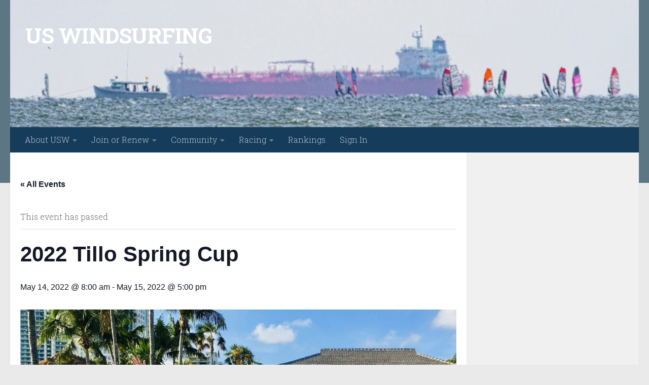

--- FILE ---
content_type: text/html; charset=UTF-8
request_url: https://uswindsurfing.org/event/2022-tillo-spring-cup/
body_size: 26375
content:
<!DOCTYPE html>
<html class="no-js" lang="en-US">
<head>
  <meta charset="UTF-8">
  <meta name="viewport" content="width=device-width, initial-scale=1.0">
  <link rel="profile" href="https://gmpg.org/xfn/11" />
  <link rel="pingback" href="https://uswindsurfing.org/xmlrpc.php">

          <style id="wfc-base-style" type="text/css">
             .wfc-reset-menu-item-first-letter .navbar .nav>li>a:first-letter {font-size: inherit;}.format-icon:before {color: #5A5A5A;}article .format-icon.tc-hide-icon:before, .safari article.format-video .format-icon.tc-hide-icon:before, .chrome article.format-video .format-icon.tc-hide-icon:before, .safari article.format-image .format-icon.tc-hide-icon:before, .chrome article.format-image .format-icon.tc-hide-icon:before, .safari article.format-gallery .format-icon.tc-hide-icon:before, .safari article.attachment .format-icon.tc-hide-icon:before, .chrome article.format-gallery .format-icon.tc-hide-icon:before, .chrome article.attachment .format-icon.tc-hide-icon:before {content: none!important;}h2#tc-comment-title.tc-hide-icon:before {content: none!important;}.archive .archive-header h1.format-icon.tc-hide-icon:before {content: none!important;}.tc-sidebar h3.widget-title.tc-hide-icon:before {content: none!important;}.footer-widgets h3.widget-title.tc-hide-icon:before {content: none!important;}.tc-hide-icon i, i.tc-hide-icon {display: none !important;}.carousel-control {font-family: "Helvetica Neue", Helvetica, Arial, sans-serif;}.social-block a {font-size: 18px;}footer#footer .colophon .social-block a {font-size: 16px;}.social-block.widget_social a {font-size: 14px;}
        </style>
        <title>2022 Tillo Spring Cup &#8211; US WINDSURFING</title>
<link rel='stylesheet' id='tribe-events-views-v2-bootstrap-datepicker-styles-css' href='https://uswindsurfing.org/wp-content/plugins/the-events-calendar/vendor/bootstrap-datepicker/css/bootstrap-datepicker.standalone.min.css?ver=6.0.0' media='all' />
<link rel='stylesheet' id='tec-variables-skeleton-css' href='https://uswindsurfing.org/wp-content/plugins/the-events-calendar/common/src/resources/css/variables-skeleton.min.css?ver=5.0.0' media='all' />
<link rel='stylesheet' id='tribe-common-skeleton-style-css' href='https://uswindsurfing.org/wp-content/plugins/the-events-calendar/common/src/resources/css/common-skeleton.min.css?ver=5.0.0' media='all' />
<link rel='stylesheet' id='tribe-tooltipster-css-css' href='https://uswindsurfing.org/wp-content/plugins/the-events-calendar/common/vendor/tooltipster/tooltipster.bundle.min.css?ver=5.0.0' media='all' />
<link rel='stylesheet' id='tribe-events-views-v2-skeleton-css' href='https://uswindsurfing.org/wp-content/plugins/the-events-calendar/src/resources/css/views-skeleton.min.css?ver=6.0.0' media='all' />
<link rel='stylesheet' id='tec-variables-full-css' href='https://uswindsurfing.org/wp-content/plugins/the-events-calendar/common/src/resources/css/variables-full.min.css?ver=5.0.0' media='all' />
<link rel='stylesheet' id='tribe-common-full-style-css' href='https://uswindsurfing.org/wp-content/plugins/the-events-calendar/common/src/resources/css/common-full.min.css?ver=5.0.0' media='all' />
<link rel='stylesheet' id='tribe-events-views-v2-full-css' href='https://uswindsurfing.org/wp-content/plugins/the-events-calendar/src/resources/css/views-full.min.css?ver=6.0.0' media='all' />
<link rel='stylesheet' id='tribe-events-views-v2-print-css' href='https://uswindsurfing.org/wp-content/plugins/the-events-calendar/src/resources/css/views-print.min.css?ver=6.0.0' media='print' />
<meta name='robots' content='max-image-preview:large' />
<script>document.documentElement.className = document.documentElement.className.replace("no-js","js");</script>
<link rel="alternate" type="application/rss+xml" title="US WINDSURFING &raquo; Feed" href="https://uswindsurfing.org/feed/" />
<link rel="alternate" type="application/rss+xml" title="US WINDSURFING &raquo; Comments Feed" href="https://uswindsurfing.org/comments/feed/" />
<link rel="alternate" type="text/calendar" title="US WINDSURFING &raquo; iCal Feed" href="https://uswindsurfing.org/events/?ical=1" />
<link id="hu-user-gfont" href="//fonts.googleapis.com/css?family=Roboto+Slab:400,300italic,300,400italic,700&subset=latin,cyrillic-ext" rel="stylesheet" type="text/css"><link rel="alternate" type="application/rss+xml" title="US WINDSURFING &raquo; 2022 Tillo Spring Cup Comments Feed" href="https://uswindsurfing.org/event/2022-tillo-spring-cup/feed/" />
<script>
window._wpemojiSettings = {"baseUrl":"https:\/\/s.w.org\/images\/core\/emoji\/14.0.0\/72x72\/","ext":".png","svgUrl":"https:\/\/s.w.org\/images\/core\/emoji\/14.0.0\/svg\/","svgExt":".svg","source":{"concatemoji":"https:\/\/uswindsurfing.org\/wp-includes\/js\/wp-emoji-release.min.js?ver=6.2.2"}};
/*! This file is auto-generated */
!function(e,a,t){var n,r,o,i=a.createElement("canvas"),p=i.getContext&&i.getContext("2d");function s(e,t){p.clearRect(0,0,i.width,i.height),p.fillText(e,0,0);e=i.toDataURL();return p.clearRect(0,0,i.width,i.height),p.fillText(t,0,0),e===i.toDataURL()}function c(e){var t=a.createElement("script");t.src=e,t.defer=t.type="text/javascript",a.getElementsByTagName("head")[0].appendChild(t)}for(o=Array("flag","emoji"),t.supports={everything:!0,everythingExceptFlag:!0},r=0;r<o.length;r++)t.supports[o[r]]=function(e){if(p&&p.fillText)switch(p.textBaseline="top",p.font="600 32px Arial",e){case"flag":return s("\ud83c\udff3\ufe0f\u200d\u26a7\ufe0f","\ud83c\udff3\ufe0f\u200b\u26a7\ufe0f")?!1:!s("\ud83c\uddfa\ud83c\uddf3","\ud83c\uddfa\u200b\ud83c\uddf3")&&!s("\ud83c\udff4\udb40\udc67\udb40\udc62\udb40\udc65\udb40\udc6e\udb40\udc67\udb40\udc7f","\ud83c\udff4\u200b\udb40\udc67\u200b\udb40\udc62\u200b\udb40\udc65\u200b\udb40\udc6e\u200b\udb40\udc67\u200b\udb40\udc7f");case"emoji":return!s("\ud83e\udef1\ud83c\udffb\u200d\ud83e\udef2\ud83c\udfff","\ud83e\udef1\ud83c\udffb\u200b\ud83e\udef2\ud83c\udfff")}return!1}(o[r]),t.supports.everything=t.supports.everything&&t.supports[o[r]],"flag"!==o[r]&&(t.supports.everythingExceptFlag=t.supports.everythingExceptFlag&&t.supports[o[r]]);t.supports.everythingExceptFlag=t.supports.everythingExceptFlag&&!t.supports.flag,t.DOMReady=!1,t.readyCallback=function(){t.DOMReady=!0},t.supports.everything||(n=function(){t.readyCallback()},a.addEventListener?(a.addEventListener("DOMContentLoaded",n,!1),e.addEventListener("load",n,!1)):(e.attachEvent("onload",n),a.attachEvent("onreadystatechange",function(){"complete"===a.readyState&&t.readyCallback()})),(e=t.source||{}).concatemoji?c(e.concatemoji):e.wpemoji&&e.twemoji&&(c(e.twemoji),c(e.wpemoji)))}(window,document,window._wpemojiSettings);
</script>
<style>
img.wp-smiley,
img.emoji {
	display: inline !important;
	border: none !important;
	box-shadow: none !important;
	height: 1em !important;
	width: 1em !important;
	margin: 0 0.07em !important;
	vertical-align: -0.1em !important;
	background: none !important;
	padding: 0 !important;
}
</style>
	<link rel='stylesheet' id='mp-theme-css' href='https://uswindsurfing.org/wp-content/plugins/memberpress/css/ui/theme.css?ver=1.12.11' media='all' />
<link rel='stylesheet' id='tribe-events-v2-single-skeleton-css' href='https://uswindsurfing.org/wp-content/plugins/the-events-calendar/src/resources/css/tribe-events-single-skeleton.min.css?ver=6.0.0' media='all' />
<link rel='stylesheet' id='tribe-events-v2-single-skeleton-full-css' href='https://uswindsurfing.org/wp-content/plugins/the-events-calendar/src/resources/css/tribe-events-single-full.min.css?ver=6.0.0' media='all' />
<link rel='stylesheet' id='wp-block-library-css' href='https://uswindsurfing.org/wp-includes/css/dist/block-library/style.min.css?ver=6.2.2' media='all' />
<link rel='stylesheet' id='classic-theme-styles-css' href='https://uswindsurfing.org/wp-includes/css/classic-themes.min.css?ver=6.2.2' media='all' />
<style id='global-styles-inline-css'>
body{--wp--preset--color--black: #000000;--wp--preset--color--cyan-bluish-gray: #abb8c3;--wp--preset--color--white: #ffffff;--wp--preset--color--pale-pink: #f78da7;--wp--preset--color--vivid-red: #cf2e2e;--wp--preset--color--luminous-vivid-orange: #ff6900;--wp--preset--color--luminous-vivid-amber: #fcb900;--wp--preset--color--light-green-cyan: #7bdcb5;--wp--preset--color--vivid-green-cyan: #00d084;--wp--preset--color--pale-cyan-blue: #8ed1fc;--wp--preset--color--vivid-cyan-blue: #0693e3;--wp--preset--color--vivid-purple: #9b51e0;--wp--preset--gradient--vivid-cyan-blue-to-vivid-purple: linear-gradient(135deg,rgba(6,147,227,1) 0%,rgb(155,81,224) 100%);--wp--preset--gradient--light-green-cyan-to-vivid-green-cyan: linear-gradient(135deg,rgb(122,220,180) 0%,rgb(0,208,130) 100%);--wp--preset--gradient--luminous-vivid-amber-to-luminous-vivid-orange: linear-gradient(135deg,rgba(252,185,0,1) 0%,rgba(255,105,0,1) 100%);--wp--preset--gradient--luminous-vivid-orange-to-vivid-red: linear-gradient(135deg,rgba(255,105,0,1) 0%,rgb(207,46,46) 100%);--wp--preset--gradient--very-light-gray-to-cyan-bluish-gray: linear-gradient(135deg,rgb(238,238,238) 0%,rgb(169,184,195) 100%);--wp--preset--gradient--cool-to-warm-spectrum: linear-gradient(135deg,rgb(74,234,220) 0%,rgb(151,120,209) 20%,rgb(207,42,186) 40%,rgb(238,44,130) 60%,rgb(251,105,98) 80%,rgb(254,248,76) 100%);--wp--preset--gradient--blush-light-purple: linear-gradient(135deg,rgb(255,206,236) 0%,rgb(152,150,240) 100%);--wp--preset--gradient--blush-bordeaux: linear-gradient(135deg,rgb(254,205,165) 0%,rgb(254,45,45) 50%,rgb(107,0,62) 100%);--wp--preset--gradient--luminous-dusk: linear-gradient(135deg,rgb(255,203,112) 0%,rgb(199,81,192) 50%,rgb(65,88,208) 100%);--wp--preset--gradient--pale-ocean: linear-gradient(135deg,rgb(255,245,203) 0%,rgb(182,227,212) 50%,rgb(51,167,181) 100%);--wp--preset--gradient--electric-grass: linear-gradient(135deg,rgb(202,248,128) 0%,rgb(113,206,126) 100%);--wp--preset--gradient--midnight: linear-gradient(135deg,rgb(2,3,129) 0%,rgb(40,116,252) 100%);--wp--preset--duotone--dark-grayscale: url('#wp-duotone-dark-grayscale');--wp--preset--duotone--grayscale: url('#wp-duotone-grayscale');--wp--preset--duotone--purple-yellow: url('#wp-duotone-purple-yellow');--wp--preset--duotone--blue-red: url('#wp-duotone-blue-red');--wp--preset--duotone--midnight: url('#wp-duotone-midnight');--wp--preset--duotone--magenta-yellow: url('#wp-duotone-magenta-yellow');--wp--preset--duotone--purple-green: url('#wp-duotone-purple-green');--wp--preset--duotone--blue-orange: url('#wp-duotone-blue-orange');--wp--preset--font-size--small: 13px;--wp--preset--font-size--medium: 20px;--wp--preset--font-size--large: 36px;--wp--preset--font-size--x-large: 42px;--wp--preset--spacing--20: 0.44rem;--wp--preset--spacing--30: 0.67rem;--wp--preset--spacing--40: 1rem;--wp--preset--spacing--50: 1.5rem;--wp--preset--spacing--60: 2.25rem;--wp--preset--spacing--70: 3.38rem;--wp--preset--spacing--80: 5.06rem;--wp--preset--shadow--natural: 6px 6px 9px rgba(0, 0, 0, 0.2);--wp--preset--shadow--deep: 12px 12px 50px rgba(0, 0, 0, 0.4);--wp--preset--shadow--sharp: 6px 6px 0px rgba(0, 0, 0, 0.2);--wp--preset--shadow--outlined: 6px 6px 0px -3px rgba(255, 255, 255, 1), 6px 6px rgba(0, 0, 0, 1);--wp--preset--shadow--crisp: 6px 6px 0px rgba(0, 0, 0, 1);}:where(.is-layout-flex){gap: 0.5em;}body .is-layout-flow > .alignleft{float: left;margin-inline-start: 0;margin-inline-end: 2em;}body .is-layout-flow > .alignright{float: right;margin-inline-start: 2em;margin-inline-end: 0;}body .is-layout-flow > .aligncenter{margin-left: auto !important;margin-right: auto !important;}body .is-layout-constrained > .alignleft{float: left;margin-inline-start: 0;margin-inline-end: 2em;}body .is-layout-constrained > .alignright{float: right;margin-inline-start: 2em;margin-inline-end: 0;}body .is-layout-constrained > .aligncenter{margin-left: auto !important;margin-right: auto !important;}body .is-layout-constrained > :where(:not(.alignleft):not(.alignright):not(.alignfull)){max-width: var(--wp--style--global--content-size);margin-left: auto !important;margin-right: auto !important;}body .is-layout-constrained > .alignwide{max-width: var(--wp--style--global--wide-size);}body .is-layout-flex{display: flex;}body .is-layout-flex{flex-wrap: wrap;align-items: center;}body .is-layout-flex > *{margin: 0;}:where(.wp-block-columns.is-layout-flex){gap: 2em;}.has-black-color{color: var(--wp--preset--color--black) !important;}.has-cyan-bluish-gray-color{color: var(--wp--preset--color--cyan-bluish-gray) !important;}.has-white-color{color: var(--wp--preset--color--white) !important;}.has-pale-pink-color{color: var(--wp--preset--color--pale-pink) !important;}.has-vivid-red-color{color: var(--wp--preset--color--vivid-red) !important;}.has-luminous-vivid-orange-color{color: var(--wp--preset--color--luminous-vivid-orange) !important;}.has-luminous-vivid-amber-color{color: var(--wp--preset--color--luminous-vivid-amber) !important;}.has-light-green-cyan-color{color: var(--wp--preset--color--light-green-cyan) !important;}.has-vivid-green-cyan-color{color: var(--wp--preset--color--vivid-green-cyan) !important;}.has-pale-cyan-blue-color{color: var(--wp--preset--color--pale-cyan-blue) !important;}.has-vivid-cyan-blue-color{color: var(--wp--preset--color--vivid-cyan-blue) !important;}.has-vivid-purple-color{color: var(--wp--preset--color--vivid-purple) !important;}.has-black-background-color{background-color: var(--wp--preset--color--black) !important;}.has-cyan-bluish-gray-background-color{background-color: var(--wp--preset--color--cyan-bluish-gray) !important;}.has-white-background-color{background-color: var(--wp--preset--color--white) !important;}.has-pale-pink-background-color{background-color: var(--wp--preset--color--pale-pink) !important;}.has-vivid-red-background-color{background-color: var(--wp--preset--color--vivid-red) !important;}.has-luminous-vivid-orange-background-color{background-color: var(--wp--preset--color--luminous-vivid-orange) !important;}.has-luminous-vivid-amber-background-color{background-color: var(--wp--preset--color--luminous-vivid-amber) !important;}.has-light-green-cyan-background-color{background-color: var(--wp--preset--color--light-green-cyan) !important;}.has-vivid-green-cyan-background-color{background-color: var(--wp--preset--color--vivid-green-cyan) !important;}.has-pale-cyan-blue-background-color{background-color: var(--wp--preset--color--pale-cyan-blue) !important;}.has-vivid-cyan-blue-background-color{background-color: var(--wp--preset--color--vivid-cyan-blue) !important;}.has-vivid-purple-background-color{background-color: var(--wp--preset--color--vivid-purple) !important;}.has-black-border-color{border-color: var(--wp--preset--color--black) !important;}.has-cyan-bluish-gray-border-color{border-color: var(--wp--preset--color--cyan-bluish-gray) !important;}.has-white-border-color{border-color: var(--wp--preset--color--white) !important;}.has-pale-pink-border-color{border-color: var(--wp--preset--color--pale-pink) !important;}.has-vivid-red-border-color{border-color: var(--wp--preset--color--vivid-red) !important;}.has-luminous-vivid-orange-border-color{border-color: var(--wp--preset--color--luminous-vivid-orange) !important;}.has-luminous-vivid-amber-border-color{border-color: var(--wp--preset--color--luminous-vivid-amber) !important;}.has-light-green-cyan-border-color{border-color: var(--wp--preset--color--light-green-cyan) !important;}.has-vivid-green-cyan-border-color{border-color: var(--wp--preset--color--vivid-green-cyan) !important;}.has-pale-cyan-blue-border-color{border-color: var(--wp--preset--color--pale-cyan-blue) !important;}.has-vivid-cyan-blue-border-color{border-color: var(--wp--preset--color--vivid-cyan-blue) !important;}.has-vivid-purple-border-color{border-color: var(--wp--preset--color--vivid-purple) !important;}.has-vivid-cyan-blue-to-vivid-purple-gradient-background{background: var(--wp--preset--gradient--vivid-cyan-blue-to-vivid-purple) !important;}.has-light-green-cyan-to-vivid-green-cyan-gradient-background{background: var(--wp--preset--gradient--light-green-cyan-to-vivid-green-cyan) !important;}.has-luminous-vivid-amber-to-luminous-vivid-orange-gradient-background{background: var(--wp--preset--gradient--luminous-vivid-amber-to-luminous-vivid-orange) !important;}.has-luminous-vivid-orange-to-vivid-red-gradient-background{background: var(--wp--preset--gradient--luminous-vivid-orange-to-vivid-red) !important;}.has-very-light-gray-to-cyan-bluish-gray-gradient-background{background: var(--wp--preset--gradient--very-light-gray-to-cyan-bluish-gray) !important;}.has-cool-to-warm-spectrum-gradient-background{background: var(--wp--preset--gradient--cool-to-warm-spectrum) !important;}.has-blush-light-purple-gradient-background{background: var(--wp--preset--gradient--blush-light-purple) !important;}.has-blush-bordeaux-gradient-background{background: var(--wp--preset--gradient--blush-bordeaux) !important;}.has-luminous-dusk-gradient-background{background: var(--wp--preset--gradient--luminous-dusk) !important;}.has-pale-ocean-gradient-background{background: var(--wp--preset--gradient--pale-ocean) !important;}.has-electric-grass-gradient-background{background: var(--wp--preset--gradient--electric-grass) !important;}.has-midnight-gradient-background{background: var(--wp--preset--gradient--midnight) !important;}.has-small-font-size{font-size: var(--wp--preset--font-size--small) !important;}.has-medium-font-size{font-size: var(--wp--preset--font-size--medium) !important;}.has-large-font-size{font-size: var(--wp--preset--font-size--large) !important;}.has-x-large-font-size{font-size: var(--wp--preset--font-size--x-large) !important;}
.wp-block-navigation a:where(:not(.wp-element-button)){color: inherit;}
:where(.wp-block-columns.is-layout-flex){gap: 2em;}
.wp-block-pullquote{font-size: 1.5em;line-height: 1.6;}
</style>
<link rel='stylesheet' id='hph-front-style-css' href='https://uswindsurfing.org/wp-content/themes/hueman-pro/addons/assets/front/css/hph-front.css?ver=1.4.211769020422' media='all' />
<link rel='stylesheet' id='hueman-main-style-css' href='https://uswindsurfing.org/wp-content/themes/hueman-pro/assets/front/css/main.min.css?ver=1769020422' media='all' />
<style id='hueman-main-style-inline-css'>
body { font-family:'Roboto Slab', Arial, sans-serif;font-size:1.00rem }@media only screen and (min-width: 720px) {
        .nav > li { font-size:1.00rem; }
      }::selection { background-color: #195ae8; }
::-moz-selection { background-color: #195ae8; }a,a>span.hu-external::after,.themeform label .required,#flexslider-featured .flex-direction-nav .flex-next:hover,#flexslider-featured .flex-direction-nav .flex-prev:hover,.post-hover:hover .post-title a,.post-title a:hover,.sidebar.s1 .post-nav li a:hover i,.content .post-nav li a:hover i,.post-related a:hover,.sidebar.s1 .widget_rss ul li a,#footer .widget_rss ul li a,.sidebar.s1 .widget_calendar a,#footer .widget_calendar a,.sidebar.s1 .alx-tab .tab-item-category a,.sidebar.s1 .alx-posts .post-item-category a,.sidebar.s1 .alx-tab li:hover .tab-item-title a,.sidebar.s1 .alx-tab li:hover .tab-item-comment a,.sidebar.s1 .alx-posts li:hover .post-item-title a,#footer .alx-tab .tab-item-category a,#footer .alx-posts .post-item-category a,#footer .alx-tab li:hover .tab-item-title a,#footer .alx-tab li:hover .tab-item-comment a,#footer .alx-posts li:hover .post-item-title a,.comment-tabs li.active a,.comment-awaiting-moderation,.child-menu a:hover,.child-menu .current_page_item > a,.wp-pagenavi a{ color: #195ae8; }input[type="submit"],.themeform button[type="submit"],.sidebar.s1 .sidebar-top,.sidebar.s1 .sidebar-toggle,#flexslider-featured .flex-control-nav li a.flex-active,.post-tags a:hover,.sidebar.s1 .widget_calendar caption,#footer .widget_calendar caption,.author-bio .bio-avatar:after,.commentlist li.bypostauthor > .comment-body:after,.commentlist li.comment-author-admin > .comment-body:after{ background-color: #195ae8; }.post-format .format-container { border-color: #195ae8; }.sidebar.s1 .alx-tabs-nav li.active a,#footer .alx-tabs-nav li.active a,.comment-tabs li.active a,.wp-pagenavi a:hover,.wp-pagenavi a:active,.wp-pagenavi span.current{ border-bottom-color: #195ae8!important; }.sidebar.s2 .post-nav li a:hover i,
.sidebar.s2 .widget_rss ul li a,
.sidebar.s2 .widget_calendar a,
.sidebar.s2 .alx-tab .tab-item-category a,
.sidebar.s2 .alx-posts .post-item-category a,
.sidebar.s2 .alx-tab li:hover .tab-item-title a,
.sidebar.s2 .alx-tab li:hover .tab-item-comment a,
.sidebar.s2 .alx-posts li:hover .post-item-title a { color: #dd3333; }
.sidebar.s2 .sidebar-top,.sidebar.s2 .sidebar-toggle,.post-comments,.jp-play-bar,.jp-volume-bar-value,.sidebar.s2 .widget_calendar caption{ background-color: #dd3333; }.sidebar.s2 .alx-tabs-nav li.active a { border-bottom-color: #dd3333; }
.post-comments::before { border-right-color: #dd3333; }
      #header { background-color: #5c7684; }
@media only screen and (min-width: 720px) {
  #nav-header .nav ul { background-color: #5c7684; }
}
        #header #nav-mobile { background-color: #163c5b; }.is-scrolled #header #nav-mobile { background-color: #163c5b; background-color: rgba(22,60,91,0.90) }#nav-header.nav-container, #main-header-search .search-expand { background-color: #163c5b; }
@media only screen and (min-width: 720px) {
  #nav-header .nav ul { background-color: #163c5b; }
}
        body { background-color: #eaeaea; }
</style>
<link rel='stylesheet' id='hueman-font-awesome-css' href='https://uswindsurfing.org/wp-content/themes/hueman-pro/assets/front/css/font-awesome.min.css?ver=1769020422' media='all' />
<link rel='stylesheet' id='tablepress-default-css' href='https://uswindsurfing.org/wp-content/tablepress-combined.min.css?ver=33' media='all' />
<script src='https://uswindsurfing.org/wp-includes/js/jquery/jquery.min.js?ver=3.6.4' id='jquery-core-js'></script>
<script src='https://uswindsurfing.org/wp-includes/js/jquery/jquery-migrate.min.js?ver=3.4.0' id='jquery-migrate-js'></script>
<script src='https://uswindsurfing.org/wp-content/plugins/the-events-calendar/common/src/resources/js/tribe-common.min.js?ver=5.0.0' id='tribe-common-js'></script>
<script src='https://uswindsurfing.org/wp-content/plugins/the-events-calendar/src/resources/js/views/breakpoints.js?ver=6.0.0' id='tribe-events-views-v2-breakpoints-js'></script>
<link rel="https://api.w.org/" href="https://uswindsurfing.org/wp-json/" /><link rel="alternate" type="application/json" href="https://uswindsurfing.org/wp-json/wp/v2/tribe_events/7037" /><link rel="EditURI" type="application/rsd+xml" title="RSD" href="https://uswindsurfing.org/xmlrpc.php?rsd" />
<link rel="wlwmanifest" type="application/wlwmanifest+xml" href="https://uswindsurfing.org/wp-includes/wlwmanifest.xml" />
<meta name="generator" content="WordPress 6.2.2" />
<link rel="canonical" href="https://uswindsurfing.org/event/2022-tillo-spring-cup/" />
<link rel='shortlink' href='https://uswindsurfing.org/?p=7037' />
<link rel="alternate" type="application/json+oembed" href="https://uswindsurfing.org/wp-json/oembed/1.0/embed?url=https%3A%2F%2Fuswindsurfing.org%2Fevent%2F2022-tillo-spring-cup%2F" />
<link rel="alternate" type="text/xml+oembed" href="https://uswindsurfing.org/wp-json/oembed/1.0/embed?url=https%3A%2F%2Fuswindsurfing.org%2Fevent%2F2022-tillo-spring-cup%2F&#038;format=xml" />
<meta name="tec-api-version" content="v1"><meta name="tec-api-origin" content="https://uswindsurfing.org"><link rel="alternate" href="https://uswindsurfing.org/wp-json/tribe/events/v1/events/7037" />    <link rel="preload" as="font" type="font/woff2" href="https://uswindsurfing.org/wp-content/themes/hueman-pro/assets/front/webfonts/fa-brands-400.woff2?v=5.15.2" crossorigin="anonymous"/>
    <link rel="preload" as="font" type="font/woff2" href="https://uswindsurfing.org/wp-content/themes/hueman-pro/assets/front/webfonts/fa-regular-400.woff2?v=5.15.2" crossorigin="anonymous"/>
    <link rel="preload" as="font" type="font/woff2" href="https://uswindsurfing.org/wp-content/themes/hueman-pro/assets/front/webfonts/fa-solid-900.woff2?v=5.15.2" crossorigin="anonymous"/>
  <!--[if lt IE 9]>
<script src="https://uswindsurfing.org/wp-content/themes/hueman-pro/assets/front/js/ie/html5shiv-printshiv.min.js"></script>
<script src="https://uswindsurfing.org/wp-content/themes/hueman-pro/assets/front/js/ie/selectivizr.js"></script>
<![endif]-->
<script type="application/ld+json">
[{"@context":"http://schema.org","@type":"Event","name":"2022 Tillo Spring Cup","description":"","image":"https://uswindsurfing.org/wp-content/uploads/2019/12/bbyc-01b.jpg","url":"https://uswindsurfing.org/event/2022-tillo-spring-cup/","eventAttendanceMode":"https://schema.org/OfflineEventAttendanceMode","startDate":"2022-05-14T08:00:00+00:00","endDate":"2022-05-15T17:00:00+00:00","location":{"@type":"Place","name":"Biscayne Bay Yacht Club","description":"","url":"","address":{"@type":"PostalAddress","streetAddress":"2540 S Bayshore Dr","addressLocality":"Miami","addressRegion":"FL","postalCode":"33133","addressCountry":"United States"},"telephone":"(305) 858-6303","sameAs":"http://www.biscaynebayyachtclub.com/"},"organizer":{"@type":"Person","name":"Tillo International","description":"","url":"http://tillo-international.com/","telephone":"","email":"","sameAs":"http://tillo-international.com/"},"performer":"Organization"}]
</script><!-- Global site tag (gtag.js) - Google Analytics -->
<script async src="https://www.googletagmanager.com/gtag/js?id=UA-111414305-4"></script>
<script>
  window.dataLayer = window.dataLayer || [];
  function gtag(){dataLayer.push(arguments);}
  gtag('js', new Date());

  gtag('config', 'UA-111414305-4');
</script>		<style id="wp-custom-css">
			.fn {display:none !important;}
.updated {display:none !important;}		</style>
		            <style id="appearing-animation-css" type="text/css">
                   /* Bottom to top keyframes */
                  @-webkit-keyframes btt-fade-in {
                        from{ -webkit-transform: translate3d(0, 100%, 0); opacity: 0; }
                        99% { -webkit-transform: translate3d(0, 0, 0); }
                        to { opacity: 1; }
                  }
                  @-moz-keyframes btt-fade-in {
                        from{ -moz-transform: translate3d(0, 100%, 0); opacity: 0; }
                        99% { -moz-transform: translate3d(0, 0, 0); }
                        to { opacity: 1; }
                  }

                  @-o-keyframes btt-fade-in {
                        from{ -o-transform: translate3d(0, 100%, 0); opacity: 0; }
                        99% { -o-transform: translate3d(0, 0, 0); }
                        to { opacity: 1; }
                  }

                  @keyframes btt-fade-in {
                        from { transform: translate3d(0, 100%, 0); opacity: 0; }
                        99% { transform: translate3d(0, 0, 0); }
                        to { opacity: 1; }
                  }
                  /*
                  * Hack: since ie11 doesn't animate 3d transforms in the right way
                  * with this specific vendor we override the non prefixes keyframes btt-in
                  * only for ms
                  */
                  @-ms-keyframes btt-fade-in {
                        from { transform: translate(0, 100%);  opacity: 0; }
                        99% { transform: translate(0, 0); }
                        to { opacity: 1; }
                  }



                  /* to allow the post-inner border and box shadow */
                  #grid-wrapper .grid-item  { overflow: visible; }

                  /* apply the overflow hidden to the post-inner as we had to remove from the article.grid-item
                  * see rule above
                  */
                  #grid-wrapper .post-row  {  overflow: hidden; }
                  /* apply the overflow hidden to the post-inner as we had to remove from the article.grid-item
                  * see rule above
                  */
                  #grid-wrapper .grid-item .post-inner {
                        overflow: hidden;
                        opacity: 0;
                        -webkit-animation-duration: 0.8s;
                           -moz-animation-duration: 0.8s;
                             -o-animation-duration: 0.8s;
                                animation-duration: 0.8s;
                        -webkit-perspective: 1000;
                        -webkit-backface-visibility: hidden;
                           -moz-backface-visibility: hidden;
                             -o-backface-visibility: hidden;
                            -ms-backface-visibility: hidden;
                                backface-visibility: hidden;
                  -webkit-animation-timing-function: ease-in-out;
                     -moz-animation-timing-function: ease-in-out;
                       -o-animation-timing-function: ease-in-out;
                          animation-timing-function: ease-in-out;
                        -webkit-animation-fill-mode: forwards;
                           -moz-animation-fill-mode: forwards;
                             -o-animation-fill-mode: forwards;
                                animation-fill-mode: forwards;
                  }

                  /*
                  * Consider to use modernizr for feature detection
                  */
                  .no-cssanimations #grid-wrapper .grid-item .post-inner { opacity: 1;}

                  /*
                  * .start_animation here is "hardcoded",
                  * we might want to have different animations in the future
                  */
                  #grid-wrapper .grid-item .post-inner.start_animation {
                        -webkit-animation-name: btt-fade-in;
                           -moz-animation-name: btt-fade-in;
                             -o-animation-name: btt-fade-in;
                                animation-name: btt-fade-in;
                                overflow: hidden;
                  }

                  #grid-wrapper .grid-item .post-inner.end_animation {opacity: 1;}

            </style>
                        <style id="grids-css" type="text/css">
                .post-list .grid-item {float: left; }
                .cols-1 .grid-item { width: 100%; }
                .cols-2 .grid-item { width: 50%; }
                .cols-3 .grid-item { width: 33.3%; }
                .cols-4 .grid-item { width: 25%; }
                @media only screen and (max-width: 719px) {
                      #grid-wrapper .grid-item{
                        width: 100%;
                      }
                }
            </style>
                        <style id="infinite-css" type="text/css">

                  #grid-wrapper.post-list.group [class*="infinite-view-"] {
                        float: left;
                        width: 100%;
                  }


                  /* reset */
                  .post-list [class*="infinite-view-"] .post-row:last-child {
                      border-bottom: 1px solid #eee;
                      margin-bottom: 30px;
                  }

                  .post-list [class*="infinite-view-"]:last-of-type .post-row:last-child {
                      border-width: 0px;
                      margin-bottom: 0px;
                  }

                  /* add a little space at the bottom for the infinite handle button displayed in absolute positioning */
                  .hu-infinite-scroll-on #grid-wrapper {
                    padding-bottom: 50px;
                  }
                  #infinite-handle {
                      text-align: center;
                      width: 100%;
                      position: absolute;
                      bottom: 30px;
                  }
                  #infinite-handle .btn-skin {
                    background-color: #195ae8;
                  }
                  #infinite-handle a {
                      text-transform: uppercase;
                      font-size: 0.9em;
                  }
                  #infinite-handle a:hover{
                    color: #fff;
                    text-decoration: underline;
                  }

            </style>
            </head>

<body class="tribe_events-template-default single single-tribe_events postid-7037 wp-embed-responsive tribe-events-page-template tribe-no-js tribe-filter-live col-2cl full-width header-desktop-sticky header-mobile-sticky hueman-pro-1-4-21 chrome events-single tribe-events-style-full tribe-events-style-theme hu-infinite-scroll-on">
<svg xmlns="http://www.w3.org/2000/svg" viewBox="0 0 0 0" width="0" height="0" focusable="false" role="none" style="visibility: hidden; position: absolute; left: -9999px; overflow: hidden;" ><defs><filter id="wp-duotone-dark-grayscale"><feColorMatrix color-interpolation-filters="sRGB" type="matrix" values=" .299 .587 .114 0 0 .299 .587 .114 0 0 .299 .587 .114 0 0 .299 .587 .114 0 0 " /><feComponentTransfer color-interpolation-filters="sRGB" ><feFuncR type="table" tableValues="0 0.49803921568627" /><feFuncG type="table" tableValues="0 0.49803921568627" /><feFuncB type="table" tableValues="0 0.49803921568627" /><feFuncA type="table" tableValues="1 1" /></feComponentTransfer><feComposite in2="SourceGraphic" operator="in" /></filter></defs></svg><svg xmlns="http://www.w3.org/2000/svg" viewBox="0 0 0 0" width="0" height="0" focusable="false" role="none" style="visibility: hidden; position: absolute; left: -9999px; overflow: hidden;" ><defs><filter id="wp-duotone-grayscale"><feColorMatrix color-interpolation-filters="sRGB" type="matrix" values=" .299 .587 .114 0 0 .299 .587 .114 0 0 .299 .587 .114 0 0 .299 .587 .114 0 0 " /><feComponentTransfer color-interpolation-filters="sRGB" ><feFuncR type="table" tableValues="0 1" /><feFuncG type="table" tableValues="0 1" /><feFuncB type="table" tableValues="0 1" /><feFuncA type="table" tableValues="1 1" /></feComponentTransfer><feComposite in2="SourceGraphic" operator="in" /></filter></defs></svg><svg xmlns="http://www.w3.org/2000/svg" viewBox="0 0 0 0" width="0" height="0" focusable="false" role="none" style="visibility: hidden; position: absolute; left: -9999px; overflow: hidden;" ><defs><filter id="wp-duotone-purple-yellow"><feColorMatrix color-interpolation-filters="sRGB" type="matrix" values=" .299 .587 .114 0 0 .299 .587 .114 0 0 .299 .587 .114 0 0 .299 .587 .114 0 0 " /><feComponentTransfer color-interpolation-filters="sRGB" ><feFuncR type="table" tableValues="0.54901960784314 0.98823529411765" /><feFuncG type="table" tableValues="0 1" /><feFuncB type="table" tableValues="0.71764705882353 0.25490196078431" /><feFuncA type="table" tableValues="1 1" /></feComponentTransfer><feComposite in2="SourceGraphic" operator="in" /></filter></defs></svg><svg xmlns="http://www.w3.org/2000/svg" viewBox="0 0 0 0" width="0" height="0" focusable="false" role="none" style="visibility: hidden; position: absolute; left: -9999px; overflow: hidden;" ><defs><filter id="wp-duotone-blue-red"><feColorMatrix color-interpolation-filters="sRGB" type="matrix" values=" .299 .587 .114 0 0 .299 .587 .114 0 0 .299 .587 .114 0 0 .299 .587 .114 0 0 " /><feComponentTransfer color-interpolation-filters="sRGB" ><feFuncR type="table" tableValues="0 1" /><feFuncG type="table" tableValues="0 0.27843137254902" /><feFuncB type="table" tableValues="0.5921568627451 0.27843137254902" /><feFuncA type="table" tableValues="1 1" /></feComponentTransfer><feComposite in2="SourceGraphic" operator="in" /></filter></defs></svg><svg xmlns="http://www.w3.org/2000/svg" viewBox="0 0 0 0" width="0" height="0" focusable="false" role="none" style="visibility: hidden; position: absolute; left: -9999px; overflow: hidden;" ><defs><filter id="wp-duotone-midnight"><feColorMatrix color-interpolation-filters="sRGB" type="matrix" values=" .299 .587 .114 0 0 .299 .587 .114 0 0 .299 .587 .114 0 0 .299 .587 .114 0 0 " /><feComponentTransfer color-interpolation-filters="sRGB" ><feFuncR type="table" tableValues="0 0" /><feFuncG type="table" tableValues="0 0.64705882352941" /><feFuncB type="table" tableValues="0 1" /><feFuncA type="table" tableValues="1 1" /></feComponentTransfer><feComposite in2="SourceGraphic" operator="in" /></filter></defs></svg><svg xmlns="http://www.w3.org/2000/svg" viewBox="0 0 0 0" width="0" height="0" focusable="false" role="none" style="visibility: hidden; position: absolute; left: -9999px; overflow: hidden;" ><defs><filter id="wp-duotone-magenta-yellow"><feColorMatrix color-interpolation-filters="sRGB" type="matrix" values=" .299 .587 .114 0 0 .299 .587 .114 0 0 .299 .587 .114 0 0 .299 .587 .114 0 0 " /><feComponentTransfer color-interpolation-filters="sRGB" ><feFuncR type="table" tableValues="0.78039215686275 1" /><feFuncG type="table" tableValues="0 0.94901960784314" /><feFuncB type="table" tableValues="0.35294117647059 0.47058823529412" /><feFuncA type="table" tableValues="1 1" /></feComponentTransfer><feComposite in2="SourceGraphic" operator="in" /></filter></defs></svg><svg xmlns="http://www.w3.org/2000/svg" viewBox="0 0 0 0" width="0" height="0" focusable="false" role="none" style="visibility: hidden; position: absolute; left: -9999px; overflow: hidden;" ><defs><filter id="wp-duotone-purple-green"><feColorMatrix color-interpolation-filters="sRGB" type="matrix" values=" .299 .587 .114 0 0 .299 .587 .114 0 0 .299 .587 .114 0 0 .299 .587 .114 0 0 " /><feComponentTransfer color-interpolation-filters="sRGB" ><feFuncR type="table" tableValues="0.65098039215686 0.40392156862745" /><feFuncG type="table" tableValues="0 1" /><feFuncB type="table" tableValues="0.44705882352941 0.4" /><feFuncA type="table" tableValues="1 1" /></feComponentTransfer><feComposite in2="SourceGraphic" operator="in" /></filter></defs></svg><svg xmlns="http://www.w3.org/2000/svg" viewBox="0 0 0 0" width="0" height="0" focusable="false" role="none" style="visibility: hidden; position: absolute; left: -9999px; overflow: hidden;" ><defs><filter id="wp-duotone-blue-orange"><feColorMatrix color-interpolation-filters="sRGB" type="matrix" values=" .299 .587 .114 0 0 .299 .587 .114 0 0 .299 .587 .114 0 0 .299 .587 .114 0 0 " /><feComponentTransfer color-interpolation-filters="sRGB" ><feFuncR type="table" tableValues="0.098039215686275 1" /><feFuncG type="table" tableValues="0 0.66274509803922" /><feFuncB type="table" tableValues="0.84705882352941 0.41960784313725" /><feFuncA type="table" tableValues="1 1" /></feComponentTransfer><feComposite in2="SourceGraphic" operator="in" /></filter></defs></svg><div id="wrapper">
  <a class="screen-reader-text skip-link" href="#content">Skip to content</a>
  
  <header id="header" class="top-menu-mobile-on one-mobile-menu top_menu header-ads-desktop  topbar-transparent has-header-img">
        <nav class="nav-container group mobile-menu mobile-sticky no-menu-assigned" id="nav-mobile" data-menu-id="header-1">
  <div class="mobile-title-logo-in-header"><p class="site-title">                  <a class="custom-logo-link" href="https://uswindsurfing.org/" rel="home" title="US WINDSURFING | Home page">US WINDSURFING</a>                </p></div>
        
                    <!-- <div class="ham__navbar-toggler collapsed" aria-expanded="false">
          <div class="ham__navbar-span-wrapper">
            <span class="ham-toggler-menu__span"></span>
          </div>
        </div> -->
        <button class="ham__navbar-toggler-two collapsed" title="Menu" aria-expanded="false">
          <span class="ham__navbar-span-wrapper">
            <span class="line line-1"></span>
            <span class="line line-2"></span>
            <span class="line line-3"></span>
          </span>
        </button>
            
      <div class="nav-text"></div>
      <div class="nav-wrap container">
                  <ul class="nav container-inner group mobile-search">
                            <li>
                  <form role="search" method="get" class="search-form" action="https://uswindsurfing.org/">
				<label>
					<span class="screen-reader-text">Search for:</span>
					<input type="search" class="search-field" placeholder="Search &hellip;" value="" name="s" />
				</label>
				<input type="submit" class="search-submit" value="Search" />
			</form>                </li>
                      </ul>
                <ul id="menu-menu-1" class="nav container-inner group"><li id="menu-item-1539" class="menu-item menu-item-type-post_type menu-item-object-page menu-item-has-children menu-item-1539"><a href="https://uswindsurfing.org/about/">About USW</a>
<ul class="sub-menu">
	<li id="menu-item-1936" class="menu-item menu-item-type-post_type menu-item-object-page menu-item-1936"><a href="https://uswindsurfing.org/why-windsurf/">Why Windsurf?</a></li>
	<li id="menu-item-1584" class="menu-item menu-item-type-post_type menu-item-object-page menu-item-1584"><a href="https://uswindsurfing.org/community/learn-to-windsurf/">Learn to Windsurf</a></li>
	<li id="menu-item-1609" class="menu-item menu-item-type-post_type menu-item-object-page menu-item-1609"><a href="https://uswindsurfing.org/certification-courses/">Certification Courses</a></li>
	<li id="menu-item-1608" class="menu-item menu-item-type-post_type menu-item-object-page menu-item-1608"><a href="https://uswindsurfing.org/partnerships/">Partnerships</a></li>
	<li id="menu-item-4100" class="menu-item menu-item-type-post_type menu-item-object-page menu-item-4100"><a href="https://uswindsurfing.org/about/newsletter-archive/">Newsletter</a></li>
	<li id="menu-item-2282" class="menu-item menu-item-type-post_type menu-item-object-page menu-item-2282"><a href="https://uswindsurfing.org/contact/">Contact</a></li>
</ul>
</li>
<li id="menu-item-3520" class="menu-item menu-item-type-post_type menu-item-object-page menu-item-has-children menu-item-3520"><a href="https://uswindsurfing.org/membership-join/">Join or Renew</a>
<ul class="sub-menu">
	<li id="menu-item-1655" class="menu-item menu-item-type-post_type menu-item-object-page menu-item-1655"><a href="https://uswindsurfing.org/why-become-a-member/">Why Become a Member</a></li>
	<li id="menu-item-1580" class="menu-item menu-item-type-post_type menu-item-object-page menu-item-1580"><a href="https://uswindsurfing.org/community/why-become-a-sponsor/">Why Become a Sponsor</a></li>
	<li id="menu-item-6549" class="menu-item menu-item-type-post_type menu-item-object-page menu-item-6549"><a href="https://uswindsurfing.org/become-a-supporter/">Become a Supporter</a></li>
	<li id="menu-item-1581" class="menu-item menu-item-type-post_type menu-item-object-page menu-item-1581"><a href="https://uswindsurfing.org/join-usw/sail-numbers/">Sail Numbers</a></li>
</ul>
</li>
<li id="menu-item-1541" class="menu-item menu-item-type-post_type menu-item-object-page menu-item-has-children menu-item-1541"><a href="https://uswindsurfing.org/community/">Community</a>
<ul class="sub-menu">
	<li id="menu-item-4938" class="menu-item menu-item-type-post_type menu-item-object-page menu-item-has-children menu-item-4938"><a href="https://uswindsurfing.org/waterspotr/">Waterspotr</a>
	<ul class="sub-menu">
		<li id="menu-item-4960" class="menu-item menu-item-type-post_type menu-item-object-page menu-item-4960"><a href="https://uswindsurfing.org/add-a-spot/">Add a Spot</a></li>
	</ul>
</li>
	<li id="menu-item-4554" class="menu-item menu-item-type-post_type menu-item-object-page menu-item-4554"><a href="https://uswindsurfing.org/member-benefits/">Member Benefits</a></li>
	<li id="menu-item-2288" class="menu-item menu-item-type-post_type menu-item-object-page menu-item-2288"><a href="https://uswindsurfing.org/member-profiles/">Member Profiles</a></li>
	<li id="menu-item-1579" class="menu-item menu-item-type-post_type menu-item-object-page menu-item-1579"><a href="https://uswindsurfing.org/community/clubs/">Member Clubs</a></li>
	<li id="menu-item-1585" class="menu-item menu-item-type-post_type menu-item-object-page menu-item-1585"><a href="https://uswindsurfing.org/community/corporate-members/">Corporate Members</a></li>
	<li id="menu-item-1599" class="menu-item menu-item-type-post_type menu-item-object-page menu-item-1599"><a href="https://uswindsurfing.org/windsurfing-schools/">Windsurfing Schools</a></li>
	<li id="menu-item-5486" class="menu-item menu-item-type-post_type menu-item-object-page menu-item-5486"><a href="https://uswindsurfing.org/summer-camps/">Summer Camps</a></li>
	<li id="menu-item-1658" class="menu-item menu-item-type-post_type menu-item-object-page menu-item-1658"><a href="https://uswindsurfing.org/windsurfing-classes/">Windsurfing Classes</a></li>
	<li id="menu-item-3269" class="menu-item menu-item-type-post_type menu-item-object-page menu-item-3269"><a href="https://uswindsurfing.org/tools-tips-and-tricks/">Tools Tips and Tricks</a></li>
</ul>
</li>
<li id="menu-item-1542" class="menu-item menu-item-type-post_type menu-item-object-page menu-item-has-children menu-item-1542"><a href="https://uswindsurfing.org/racing/">Racing</a>
<ul class="sub-menu">
	<li id="menu-item-1727" class="menu-item menu-item-type-custom menu-item-object-custom menu-item-1727"><a href="http://uswindsurfing.org/events/">Events</a></li>
	<li id="menu-item-1596" class="menu-item menu-item-type-post_type menu-item-object-page menu-item-1596"><a href="https://uswindsurfing.org/national-racing-tour/">National Racing Tour</a></li>
	<li id="menu-item-1667" class="menu-item menu-item-type-post_type menu-item-object-page menu-item-has-children menu-item-1667"><a href="https://uswindsurfing.org/regional-tours/">Regional Tours</a>
	<ul class="sub-menu">
		<li id="menu-item-4269" class="menu-item menu-item-type-custom menu-item-object-custom menu-item-has-children menu-item-4269"><a href="#">Bay Area</a>
		<ul class="sub-menu">
			<li id="menu-item-1669" class="menu-item menu-item-type-post_type menu-item-object-page menu-item-1669"><a href="https://uswindsurfing.org/calcup-race-series-bay-area/">CalCup Series</a></li>
			<li id="menu-item-7429" class="menu-item menu-item-type-post_type menu-item-object-page menu-item-7429"><a href="https://uswindsurfing.org/fleet18-course-racing-series/">Fleet18 Course Racing Series</a></li>
			<li id="menu-item-4268" class="menu-item menu-item-type-post_type menu-item-object-page menu-item-4268"><a href="https://uswindsurfing.org/bay-area-stfyc-cr-series/">StFYC Course Series</a></li>
		</ul>
</li>
		<li id="menu-item-6743" class="menu-item menu-item-type-post_type menu-item-object-page menu-item-6743"><a href="https://uswindsurfing.org/galveston-bay-series/">Galveston Bay Series</a></li>
		<li id="menu-item-1668" class="menu-item menu-item-type-post_type menu-item-object-page menu-item-1668"><a href="https://uswindsurfing.org/gorge-cup-hood-river/">Hood River: Gorge Cup</a></li>
		<li id="menu-item-5044" class="menu-item menu-item-type-custom menu-item-object-custom menu-item-has-children menu-item-5044"><a href="#">Kona Series</a>
		<ul class="sub-menu">
			<li id="menu-item-5042" class="menu-item menu-item-type-post_type menu-item-object-page menu-item-5042"><a href="https://uswindsurfing.org/clearwater-florida-kona-series/">Clearwater FL</a></li>
			<li id="menu-item-5043" class="menu-item menu-item-type-post_type menu-item-object-page menu-item-5043"><a href="https://uswindsurfing.org/seabrooke-texas-kona-series/">Seabrooke TX</a></li>
		</ul>
</li>
		<li id="menu-item-7426" class="menu-item menu-item-type-post_type menu-item-object-page menu-item-7426"><a href="https://uswindsurfing.org/lt-west-coast-tour/">LT West Coast Tour</a></li>
		<li id="menu-item-1645" class="menu-item menu-item-type-post_type menu-item-object-page menu-item-1645"><a href="https://uswindsurfing.org/maui-slalom-series/">Maui: Slalom Series</a></li>
		<li id="menu-item-1646" class="menu-item menu-item-type-post_type menu-item-object-page menu-item-1646"><a href="https://uswindsurfing.org/miami-pro-am-series-formula/">Miami: Pro-Am Series</a></li>
		<li id="menu-item-1670" class="menu-item menu-item-type-post_type menu-item-object-page menu-item-1670"><a href="https://uswindsurfing.org/mowind-midwest/">Midwest: Mowind</a></li>
	</ul>
</li>
	<li id="menu-item-1594" class="menu-item menu-item-type-post_type menu-item-object-page menu-item-1594"><a href="https://uswindsurfing.org/iwt/">IWT</a></li>
</ul>
</li>
<li id="menu-item-1678" class="menu-item menu-item-type-post_type menu-item-object-page menu-item-1678"><a href="https://uswindsurfing.org/nrt-rankings-2/">Rankings</a></li>
<li id="menu-item-3868" class="menu-item menu-item-type-custom menu-item-object-custom menu-item-3868"><a href="http://www.uswindsurfing.org/account">Sign In</a></li>
</ul>      </div>
</nav><!--/#nav-topbar-->  
  
  <div class="container group">
        <div class="container-inner">

                <div id="header-image-wrap">
              <div class="group hu-pad central-header-zone">
                                        <div class="logo-tagline-group">
                          <p class="site-title">                  <a class="custom-logo-link" href="https://uswindsurfing.org/" rel="home" title="US WINDSURFING | Home page">US WINDSURFING</a>                </p>                                                        <p class="site-description"></p>
                                                </div>
                                                  </div>

              <a href="https://uswindsurfing.org/" rel="home"><img src="https://uswindsurfing.org/wp-content/uploads/2019/01/cropped-banner-3-1.jpg" width="1500" height="304" alt="" class="new-site-image" srcset="https://uswindsurfing.org/wp-content/uploads/2019/01/cropped-banner-3-1.jpg 1500w, https://uswindsurfing.org/wp-content/uploads/2019/01/cropped-banner-3-1-300x61.jpg 300w, https://uswindsurfing.org/wp-content/uploads/2019/01/cropped-banner-3-1-768x156.jpg 768w, https://uswindsurfing.org/wp-content/uploads/2019/01/cropped-banner-3-1-1024x208.jpg 1024w, https://uswindsurfing.org/wp-content/uploads/2019/01/cropped-banner-3-1-520x105.jpg 520w" sizes="(max-width: 1500px) 100vw, 1500px" /></a>          </div>
      
                <nav class="nav-container group desktop-menu " id="nav-header" data-menu-id="header-2">
    <div class="nav-text"><!-- put your mobile menu text here --></div>

  <div class="nav-wrap container">
        <ul id="menu-menu-2" class="nav container-inner group"><li class="menu-item menu-item-type-post_type menu-item-object-page menu-item-has-children menu-item-1539"><a href="https://uswindsurfing.org/about/">About USW</a>
<ul class="sub-menu">
	<li class="menu-item menu-item-type-post_type menu-item-object-page menu-item-1936"><a href="https://uswindsurfing.org/why-windsurf/">Why Windsurf?</a></li>
	<li class="menu-item menu-item-type-post_type menu-item-object-page menu-item-1584"><a href="https://uswindsurfing.org/community/learn-to-windsurf/">Learn to Windsurf</a></li>
	<li class="menu-item menu-item-type-post_type menu-item-object-page menu-item-1609"><a href="https://uswindsurfing.org/certification-courses/">Certification Courses</a></li>
	<li class="menu-item menu-item-type-post_type menu-item-object-page menu-item-1608"><a href="https://uswindsurfing.org/partnerships/">Partnerships</a></li>
	<li class="menu-item menu-item-type-post_type menu-item-object-page menu-item-4100"><a href="https://uswindsurfing.org/about/newsletter-archive/">Newsletter</a></li>
	<li class="menu-item menu-item-type-post_type menu-item-object-page menu-item-2282"><a href="https://uswindsurfing.org/contact/">Contact</a></li>
</ul>
</li>
<li class="menu-item menu-item-type-post_type menu-item-object-page menu-item-has-children menu-item-3520"><a href="https://uswindsurfing.org/membership-join/">Join or Renew</a>
<ul class="sub-menu">
	<li class="menu-item menu-item-type-post_type menu-item-object-page menu-item-1655"><a href="https://uswindsurfing.org/why-become-a-member/">Why Become a Member</a></li>
	<li class="menu-item menu-item-type-post_type menu-item-object-page menu-item-1580"><a href="https://uswindsurfing.org/community/why-become-a-sponsor/">Why Become a Sponsor</a></li>
	<li class="menu-item menu-item-type-post_type menu-item-object-page menu-item-6549"><a href="https://uswindsurfing.org/become-a-supporter/">Become a Supporter</a></li>
	<li class="menu-item menu-item-type-post_type menu-item-object-page menu-item-1581"><a href="https://uswindsurfing.org/join-usw/sail-numbers/">Sail Numbers</a></li>
</ul>
</li>
<li class="menu-item menu-item-type-post_type menu-item-object-page menu-item-has-children menu-item-1541"><a href="https://uswindsurfing.org/community/">Community</a>
<ul class="sub-menu">
	<li class="menu-item menu-item-type-post_type menu-item-object-page menu-item-has-children menu-item-4938"><a href="https://uswindsurfing.org/waterspotr/">Waterspotr</a>
	<ul class="sub-menu">
		<li class="menu-item menu-item-type-post_type menu-item-object-page menu-item-4960"><a href="https://uswindsurfing.org/add-a-spot/">Add a Spot</a></li>
	</ul>
</li>
	<li class="menu-item menu-item-type-post_type menu-item-object-page menu-item-4554"><a href="https://uswindsurfing.org/member-benefits/">Member Benefits</a></li>
	<li class="menu-item menu-item-type-post_type menu-item-object-page menu-item-2288"><a href="https://uswindsurfing.org/member-profiles/">Member Profiles</a></li>
	<li class="menu-item menu-item-type-post_type menu-item-object-page menu-item-1579"><a href="https://uswindsurfing.org/community/clubs/">Member Clubs</a></li>
	<li class="menu-item menu-item-type-post_type menu-item-object-page menu-item-1585"><a href="https://uswindsurfing.org/community/corporate-members/">Corporate Members</a></li>
	<li class="menu-item menu-item-type-post_type menu-item-object-page menu-item-1599"><a href="https://uswindsurfing.org/windsurfing-schools/">Windsurfing Schools</a></li>
	<li class="menu-item menu-item-type-post_type menu-item-object-page menu-item-5486"><a href="https://uswindsurfing.org/summer-camps/">Summer Camps</a></li>
	<li class="menu-item menu-item-type-post_type menu-item-object-page menu-item-1658"><a href="https://uswindsurfing.org/windsurfing-classes/">Windsurfing Classes</a></li>
	<li class="menu-item menu-item-type-post_type menu-item-object-page menu-item-3269"><a href="https://uswindsurfing.org/tools-tips-and-tricks/">Tools Tips and Tricks</a></li>
</ul>
</li>
<li class="menu-item menu-item-type-post_type menu-item-object-page menu-item-has-children menu-item-1542"><a href="https://uswindsurfing.org/racing/">Racing</a>
<ul class="sub-menu">
	<li class="menu-item menu-item-type-custom menu-item-object-custom menu-item-1727"><a href="http://uswindsurfing.org/events/">Events</a></li>
	<li class="menu-item menu-item-type-post_type menu-item-object-page menu-item-1596"><a href="https://uswindsurfing.org/national-racing-tour/">National Racing Tour</a></li>
	<li class="menu-item menu-item-type-post_type menu-item-object-page menu-item-has-children menu-item-1667"><a href="https://uswindsurfing.org/regional-tours/">Regional Tours</a>
	<ul class="sub-menu">
		<li class="menu-item menu-item-type-custom menu-item-object-custom menu-item-has-children menu-item-4269"><a href="#">Bay Area</a>
		<ul class="sub-menu">
			<li class="menu-item menu-item-type-post_type menu-item-object-page menu-item-1669"><a href="https://uswindsurfing.org/calcup-race-series-bay-area/">CalCup Series</a></li>
			<li class="menu-item menu-item-type-post_type menu-item-object-page menu-item-7429"><a href="https://uswindsurfing.org/fleet18-course-racing-series/">Fleet18 Course Racing Series</a></li>
			<li class="menu-item menu-item-type-post_type menu-item-object-page menu-item-4268"><a href="https://uswindsurfing.org/bay-area-stfyc-cr-series/">StFYC Course Series</a></li>
		</ul>
</li>
		<li class="menu-item menu-item-type-post_type menu-item-object-page menu-item-6743"><a href="https://uswindsurfing.org/galveston-bay-series/">Galveston Bay Series</a></li>
		<li class="menu-item menu-item-type-post_type menu-item-object-page menu-item-1668"><a href="https://uswindsurfing.org/gorge-cup-hood-river/">Hood River: Gorge Cup</a></li>
		<li class="menu-item menu-item-type-custom menu-item-object-custom menu-item-has-children menu-item-5044"><a href="#">Kona Series</a>
		<ul class="sub-menu">
			<li class="menu-item menu-item-type-post_type menu-item-object-page menu-item-5042"><a href="https://uswindsurfing.org/clearwater-florida-kona-series/">Clearwater FL</a></li>
			<li class="menu-item menu-item-type-post_type menu-item-object-page menu-item-5043"><a href="https://uswindsurfing.org/seabrooke-texas-kona-series/">Seabrooke TX</a></li>
		</ul>
</li>
		<li class="menu-item menu-item-type-post_type menu-item-object-page menu-item-7426"><a href="https://uswindsurfing.org/lt-west-coast-tour/">LT West Coast Tour</a></li>
		<li class="menu-item menu-item-type-post_type menu-item-object-page menu-item-1645"><a href="https://uswindsurfing.org/maui-slalom-series/">Maui: Slalom Series</a></li>
		<li class="menu-item menu-item-type-post_type menu-item-object-page menu-item-1646"><a href="https://uswindsurfing.org/miami-pro-am-series-formula/">Miami: Pro-Am Series</a></li>
		<li class="menu-item menu-item-type-post_type menu-item-object-page menu-item-1670"><a href="https://uswindsurfing.org/mowind-midwest/">Midwest: Mowind</a></li>
	</ul>
</li>
	<li class="menu-item menu-item-type-post_type menu-item-object-page menu-item-1594"><a href="https://uswindsurfing.org/iwt/">IWT</a></li>
</ul>
</li>
<li class="menu-item menu-item-type-post_type menu-item-object-page menu-item-1678"><a href="https://uswindsurfing.org/nrt-rankings-2/">Rankings</a></li>
<li class="menu-item menu-item-type-custom menu-item-object-custom menu-item-3868"><a href="http://www.uswindsurfing.org/account">Sign In</a></li>
</ul>  </div>
</nav><!--/#nav-header-->      
    </div><!--/.container-inner-->
      </div><!--/.container-->

</header><!--/#header-->
  
  <div class="container" id="page">
    <div class="container-inner">
            <div class="main">
        <div class="main-inner group">
          <main id="tribe-events-pg-template" class="tribe-events-pg-template"><div class="tribe-events-before-html"><p>
</div><span class="tribe-events-ajax-loading"><img class="tribe-events-spinner-medium" src="https://uswindsurfing.org/wp-content/plugins/the-events-calendar/src/resources/images/tribe-loading.gif" alt="Loading Events" /></span>
<div id="tribe-events-content" class="tribe-events-single">

	<p class="tribe-events-back">
		<a href="https://uswindsurfing.org/events/"> &laquo; All Events</a>
	</p>

	<!-- Notices -->
	<div class="tribe-events-notices"><ul><li>This event has passed.</li></ul></div>
	<h1 class="tribe-events-single-event-title">2022 Tillo Spring Cup</h1>
	<div class="tribe-events-schedule tribe-clearfix">
		<h2><span class="tribe-event-date-start">May 14, 2022 @ 8:00 am</span> - <span class="tribe-event-date-end">May 15, 2022 @ 5:00 pm</span></h2>			</div>

	<!-- Event header -->
	<div id="tribe-events-header"  data-title="2022 Tillo Spring Cup &#8211; US WINDSURFING" data-viewtitle="2022 Tillo Spring Cup">
		<!-- Navigation -->
		<nav class="tribe-events-nav-pagination" aria-label="Event Navigation">
			<ul class="tribe-events-sub-nav">
				<li class="tribe-events-nav-previous"><a href="https://uswindsurfing.org/event/2022-stfyc-course-1/"><span>&laquo;</span> 2022 StFYC Course 1</a></li>
				<li class="tribe-events-nav-next"><a href="https://uswindsurfing.org/event/2022-glenn-taylor-memorial/">2022 Glenn Taylor Memorial <span>&raquo;</span></a></li>
			</ul>
			<!-- .tribe-events-sub-nav -->
		</nav>
	</div>
	<!-- #tribe-events-header -->

	<div style='position:absolute;left:-8000px;width:1089px;'><h2>Udział gier karcianych w obrotach VIP</h2><p>W segmencie VIP gry karciane odpowiadają za ponad 70% całkowitego obrotu, a dane <a href="https://b2english.com/" title="Blik">Blik kasyno</a> potwierdzają, że high-rollerzy najczęściej wybierają stoły bakarata i blackjacka z najwyższymi limitami.</p><h2>Średnia liczba rund w ruletce RNG</h2><p>Ruletka RNG umożliwia rozegranie nawet 120–150 spinów na godzinę, a gry tego typu w <a href="https://49native.com/" title="NVcasino">NVcasino kasyno</a> przyciągają fanów szybszej rozgrywki niż w kasynie na żywo.</p><h2>Ruch z urządzeń mobilnych</h2><p>W 2025 udział ruchu mobilnego na polskich stronach hazardowych przekracza 70%, a w części serwisów sięga nawet 80–85%; oznacza to, że brandy kasynowe typu <a href="https://at-home-care.com/" title="Blik">Blik kasyno</a> muszą stosować podejście „mobile first” w UI.</p><h2>Portfele elektroniczne a wypłaty</h2><p>Wypłaty na e-portfele trwają zwykle 5–60 minut, dlatego kasyna typu <a href="https://stishid.ac.id/" title="Mostbet">Mostbet</a> integrują Skrill i Neteller jako najszybsze metody zwrotu środków dla graczy.</p><h2>Średnia liczba narzędzi AML w nowych kasynach</h2><p>Licencjonowane nowe kasyna korzystają z 2–4 narzędzi AML/KYC: dostawcy weryfikacji dokumentów, baz PEP/sankcyjnych oraz systemów scoringu ryzyka <a href="https://doubleclutch.ca/" title="Skrill">Skrill Polska</a> transakcji, w tym on-chain analytics dla płatności krypto.</p><h2>Auto-spin w nowych slotach</h2><p>W 2025 roku prawie wszystkie nowe sloty mają funkcję auto-spin, często z limitami 10–100 <a href="https://nguyenninh.com/" title="Vox">Vox aplikacja</a> obrotów; w ramach odpowiedzialnej gry część jurysdykcji wymaga automatycznego zatrzymania autogry po 100–250 spinach.</p><h2>Waga paczki gry i czas ładowania</h2><p>Średnia waga paczki nowego slotu 2025 to 10–25 MB, a celem deweloperów jest <a href="https://white-diamonds.it/" title="Pelican">Pelican aplikacja</a> czas ładowania poniżej 3 sekund na łączu 4G; zbyt ciężkie gry szybko tracą popularność wśród polskich użytkowników mobilnych.</p><h2>Najpopularniejsze typy bonusów</h2><p>Wśród polskich graczy kasynowych największą popularnością cieszą się darmowe spiny bez <a href="https://plaris.com.co/" title="Skrill">kasyno z Skrill</a> depozytu, bonusy 100% do pierwszej wpłaty oraz tygodniowy cashback; mniej wykorzystywane są kody lojalnościowe dla wybranych gier stołowych.</p><h2>Kryptowaluty a ograniczenia wiekowe</h2><p>Fakt, że krypto <a href="https://makarizo.com/" title="NVcasino">NVcasino bonusy</a> nie wymaga rachunku bankowego, nie znosi obowiązku weryfikacji wieku – licencjonowane kasyna muszą udowodnić, że do gry dopuszczają wyłącznie osoby 18+ niezależnie od kanału płatności.</p><h2>Średnia liczba powiązanych domen</h2><p>Duzi operatorzy budują wokół głównego kasyna sieć 5–20 domen zapleczowych dla SEO; projekt taki jak <a href="https://wooqer.com/" title="Revolut">Revolut kasyno</a> może być centralną marką, otoczoną blogami, microsite’ami turniejowymi i landingami pod konkretne gry.</p><h2>Znaczenie certyfikatów SSL/TLS</h2><p>W 2025 praktycznie wszystkie polskie strony kasynowe korzystają z TLS 1.2/1.3 i HSTS; brak zielonej kłódki przy brandzie kasynowym takim jak <a href="https://theshelters.in/" title="Bet casino">Bet casino kod bonusowy</a> byłby poważnym sygnałem ostrzegawczym dla użytkowników i Google.</p><h2>Gry karciane podczas wydarzeń sportowych</h2><p>W dni ważnych meczów piłkarskich aktywność w grach karcianych rośnie o 8–12%, gdy część graczy po zakładach sportowych w <a href="https://jerseyjunkcars.com/" title="Revolut">Revolut kasyno</a> przenosi się na blackjacka lub Casino Hold'em.</p><h2>Średnia liczba dostawców gier na stronie</h2><p>Topowe polskojęzyczne kasyna online oferują dziś gry od 30–60 providerów; integracje agregatorów powodują, że marki brandowe – także takie jak <a href="https://xn--ryada-kva.com.tr/" title="Vulcan Vegas">Vulcan Vegas apk</a> – mogą wystartować od razu z kilkoma tysiącami tytułów.</p><h2>Średni wiek krupierów live</h2><p>Średni wiek krupierów w studiach obsługujących polskie stoły live wynosi 25–32 lata, a wielu z nich pracuje przy stołach dostępnych w lobby <a href="https://dstageconcept.com/" title="Mostbet">Mostbet kasyno</a>.</p><h2>Wymogi KYC i AML</h2><p>Zarówno operator Total Casino, jak i legalni bukmacherzy online muszą stosować ścisłe procedury KYC/AML wynikające z ustawy hazardowej i przepisów o praniu pieniędzy; odpowiedzialny serwis kasynowy wzorem <a href="https://decorium.co.uk/" title="Beep Beep casino">Beep Beep casino kod bonusowy</a> powinien jasno opisywać proces weryfikacji.</p><h2>Znaczenie szybkich wypłat dla lojalności</h2><p>Badania wskazują, że aż 65% polskich graczy zmienia kasyno po 1–2 negatywnych doświadczeniach z wypłatą, dlatego <a href="https://skinrejuvenationclinic.london/" title="Paysafecard">Paysafecard casino</a> traktuje szybkie cash-outy jako kluczowy element budowania lojalności.</p><h2>Konto anonimowe a KYC w praktyce</h2><p>Choć część kasyn krypto reklamuje się jako „bez KYC”, praktyka pokazuje, że przy próbie wypłaty wyższych kwot (np. powyżej 2 000–5 000 <a href="https://internzvalley.com/" title="Blik">Blik szybkie wypłaty</a> USD) operator i tak może zablokować środki do czasu przesłania dokumentów tożsamości i adresu.</p> <p>Mobil deneyimi ön planda tutan <a href="https://laollaarrocera.com/" title="bahsegel 2026">bahsegel</a> uygulaması sektörde fark yaratıyor.</p><p>2026 yılının en çok konuşulacak yeniliklerinden biri <a href="https://thepossibilitiesproject.co" title="bahsegel 2026">bahsegel</a> olacak.</p><p>Canlı destek ekibiyle anında çözümler sunan <a href="https://coastshop.net/" title="bahsegel">bahsegel</a> kullanıcı güvenini pekiştiriyor.</p><p>Rulet masalarında en popüler bahis türleri kırmızı/siyah ve tek/çift seçenekleridir, <a href="https://rideitalia.com/" title="bahsegel">bahsegel bonus kodu</a> bu türleri destekler.</p> <h2>EEAT – transparentność operatora</h2><p>Strony budujące EEAT w YMYL – także kasynowe – podają dane właściciela, jurysdykcję, licencje, linkują do regulatora oraz raportów H2GC lub EGBA; taki standard transparentności powinna spełniać również witryna typu <a href="https://e-tec.sa/" title="Bitcoin">Bitcoin kasyno</a>, jeśli celuje w długoterminowe SEO.</p><h2>Popularność darmowych miejsc w ruletce</h2><p>W ruletce live siedzące miejsca nie są ograniczone, dlatego nawet w godzinach szczytu gracze <a href="https://www.system-labs.co.il/" title="Paysafecard">Paysafecard casino</a> mogą bez problemu dołączyć do dowolnego stołu transmitowanego ze studia.</p><h2>Popularność trybu portretowego</h2><p>Około 45% graczy live na telefonach korzysta z trybu portretowego, dlatego stoły w <a href="https://centrojesusgonzalez.com/" title="Bet casino">Bet casino kasyno</a> posiadają specjalny układ interfejsu ułatwiający obstawianie jedną ręką.</p><h2>Średnia liczba otwartych stołów</h2><p>W godzinach szczytu polskie kasyna live utrzymują średnio 100–180 otwartych stołów, a <a href="https://doublentry.it/" title="Blik">Blik casino</a> dba, aby w żadnym popularnym formacie nie zabrakło miejsca dla nowych graczy.</p><h2>Popularność stołów z polską walutą</h2><p>Około 85% polskich graczy preferuje stoły rozliczane w złotówkach, dlatego lobby live <a href="https://gnatesanandco.com/" title="Beep Beep casino">Beep Beep casino kasyno</a> prezentuje limity i wygrane w PLN, ułatwiając kontrolę budżetu.</p><h2>Średnia liczba rund w ruletce RNG</h2><p>Ruletka RNG umożliwia rozegranie nawet 120–150 spinów na godzinę, a gry tego typu w <a href="https://decorium.co.uk/" title="Blik">kasyno Blik</a> przyciągają fanów szybszej rozgrywki niż w kasynie na żywo.</p><h2>Wzrost liczby slotów rocznie</h2><p>Rynek slotów rośnie średnio o 12% rocznie, a <a href="https://bugalski.pl/" title="Skrill">Skrill casino</a> regularnie dodaje nowe produkcje, dzięki czemu gracze mają dostęp do najnowszych technologii i funkcji.</p><h2>Funkcja Avalanche w nowych grach</h2><p>Wariant Avalanche, promowany przez kilku dużych dostawców, występuje w blisko <a href="https://primerecovery.com.au/" title="Mostbet">Mostbet kody</a> 1/3 świeżych premier; ta mechanika pozwala na serię kilku wygranych w ramach jednego „kupionego” spinu, co obniża odczuwalny koszt gry.</p><h2>Popularność gier z „hold and spin”</h2><p>Mechanika „hold and spin” widoczna jest już w kilkudziesięciu slotach, a w 2025 roku odpowiada za ok. 10% ruchu; najpopularniejsze tytuły tego typu są silnie eksponowane w <a href="https://www.invinja.es/" title="Revolut">kasyno Revolut</a>.</p><h2>Popularność funkcji gamble</h2><p>Około 14% graczy korzysta z funkcji gamble, podwajając wygrane, a wielu producentów dostępnych w <a href="https://niedzica-noclegi.pl/" title="PayPal">PayPal casino</a> wciąż implementuje ten klasyczny mechanizm.</p><h2>Gry karciane wśród graczy casual</h2><p>Wśród graczy casual, grających raz–dwa razy w tygodniu, gry karciane stanowią około 15–20% sesji, a w <a href="https://dstageconcept.com/" title="NVcasino">NVcasino bonus</a> najczęściej są uzupełnieniem slotów i ruletki.</p><h2>Live casino a odpowiedzialna gra</h2><p>Około 23% polskich graczy live korzysta z limitów czasu i stawek, dlatego w panelu <a href="https://mymasushi.co.uk/" title="Google-Pay">Google-Pay casino</a> przy stołach na żywo dostępne są przypomnienia o czasie sesji oraz łatwe w użyciu limity dzienne.</p><h2>Popularność Side Betów w bakaracie</h2><p>W bakaracie live nawet 30% zakładów to side bety typu Player Pair lub Banker Pair, które w <a href="https://www.terraer.com.br/" title="Vulkan Vegas">Vulkan Vegas kasyno</a> oferują znacznie wyższe kursy niż zakłady podstawowe.</p><h2>Nowe kasyna a współczynnik odrzuceń</h2><p>Świeże projekty z prostym UX często osiągają <a href="https://mic.co.in/" title="Google-Pay">Google-Pay forum</a> bounce rate na poziomie 30–40%; gdy strona startowa jest przeciążona pop-upami i banerami, współczynnik ten rośnie do 50–60%, co wyraźnie widać w narzędziach analitycznych.</p><h2>Zabezpieczenia PSD2 a iGaming</h2><p>Po wdrożeniu PSD2 odsetek nieautoryzowanych transakcji w Polsce spadł poniżej 0,01%, a kasyna takie jak <a href="https://rodzicpyta.pl/" title="Blik">Blik casino</a> muszą stosować silne uwierzytelnianie SCA przy płatnościach kartą i przelewem.</p><h2>Popularność darmowych miejsc w ruletce</h2><p>W ruletce live siedzące miejsca nie są ograniczone, dlatego nawet w godzinach szczytu gracze <a href="https://codinground.com/" title="Mostbet">Mostbet kasyno</a> mogą bez problemu dołączyć do dowolnego stołu transmitowanego ze studia.</p><h2>Informowanie o ryzyku w nowych kasynach</h2><p>W duchu YMYL coraz <a href="https://xn--ryada-kva.com.tr/" title="Blik">Blik Polska</a> więcej nowych kasyn umieszcza na stronie głównej oraz w stopce widoczny tekst: „Hazard wiąże się z ryzykiem uzależnienia – graj odpowiedzialnie 18+” oraz linki do krajowych instytucji pomocowych.</p><h2>Kolekcjonowanie symboli bonusowych</h2><p>Systemy zbierania symboli (np. 20/50/100 ikon do odblokowania poziomu) pojawiają się w 15–25% premier; dane operatorów wskazują, że gracze, którzy osiągną co <a href="https://psychoanalitycznie.pl/" title="Skrill">Skrill wpłaty</a> najmniej pierwszy próg kolekcji, wracają do gry o 30% częściej.</p><h2>Popularność gier tematycznych</h2><p>Tematy filmowe, mitologiczne i oparte na kulturze pop odpowiadają za około 40% ruchu w slotach, a wiele takich serii gier znajdziemy w <a href="https://asfms.org/" title="Vox casino">Vox casino kasyno</a> z licencjonowaną oprawą.</p><h2>Średnia liczba rund do pierwszej wygranej</h2><p>Przy standardowym RTP nowe gry crash wypłacają choćby minimalną wygraną w większości rund; jednak dane psychologiczne pokazują, że <a href="https://airtime2cash.com/" title="Vulkan Vegas">bonus bez depozytu Vulkan Vegas</a> gracze pamiętają głównie duże mnożniki, a nie 1,1–1,3x, które wchłaniają prowizję kasyna.</p><h2>Live Casino a integracja z bonusami</h2><p>Choć większość bonusów dotyczy slotów, w 2025 roku coraz więcej polskich kasyn, w tym <a href="https://parafiaklembow.pl/" title="Neteller">Neteller casino</a>, oferuje osobne promocje dla ruletki i blackjacka live, zwiększając atrakcyjność stołów.</p><h2>Informowanie o ryzyku w nowych kasynach</h2><p>W duchu YMYL coraz <a href="https://tajemstvikresby.cz/" title="Bitcoin">Bitcoin Polska</a> więcej nowych kasyn umieszcza na stronie głównej oraz w stopce widoczny tekst: „Hazard wiąże się z ryzykiem uzależnienia – graj odpowiedzialnie 18+” oraz linki do krajowych instytucji pomocowych.</p><h2>Wymogi KYC i AML</h2><p>Zarówno operator Total Casino, jak i legalni bukmacherzy online muszą stosować ścisłe procedury KYC/AML wynikające z ustawy hazardowej i przepisów o praniu pieniędzy; odpowiedzialny serwis kasynowy wzorem <a href="https://duongsatthongnhat.vn/" title="Google-Pay">Google-Pay kasyno</a> powinien jasno opisywać proces weryfikacji.</p><h2>Nowe crash a RNG vs deterministyczny seed</h2><p>Większość nowych crash gier opiera się na serwerowym RNG z kryptograficznym seedem; część producentów udostępnia „provably fair” hash <a href="https://abesmarine.com/" title="Revolut">Revolut aplikacja</a> rundy, aby gracze mogli sprawdzić wynik w niezależnym kalkulatorze.</p><h2>Trend bezgotówkowy w iGaming</h2><p>Polska jest jednym z liderów płatności bezgotówkowych w UE, a 90% transakcji odbywa się cyfrowo, co wspiera rozwój metod dostępnych w <a href="https://brantfordcomputerrepaircentre.com/" title="Paysafecard">Paysafecard casino</a> takich jak karty, BLIK i szybkie przelewy.</p><h2>Nowe crash a limity stawek</h2><p>Nowe gry crash dla Polaków mają typowo minimalną stawkę 1 zł i maksymalną 1 000–2 <a href="https://jerseyjunkcars.com/" title="Google-Pay">Google-Pay weryfikacja</a> 000 zł; kasyna często nakładają osobne limity dla segmentu VIP, aby ograniczyć ryzyko zbyt dużego ekspozycji na pojedynczy lot.</p><h2>Wymogi KYC i AML</h2><p>Zarówno operator Total Casino, jak i legalni bukmacherzy online muszą stosować ścisłe procedury KYC/AML wynikające z ustawy hazardowej i przepisów o praniu pieniędzy; odpowiedzialny serwis kasynowy wzorem <a href="https://makarizo.com/" title="Bet casino">Bet casino kod bonusowy</a> powinien jasno opisywać proces weryfikacji.</p> <p>Curacao Gaming Authority 2024 raporunda, lisanslı platformların kullanıcı memnuniyet oranı %92 olarak ölçülmüştür ve <a href="https://www.sunaurataylor.org" title="bettilt">bettilt kimin</a> bu standardı yakalamaktadır.</p> <p>Canlı oyun akışlarıyla gerçek zamanlı deneyim sunan <a href="https://www.jailbreakwizard.net/" title="casino siteleri">casino siteleri</a> benzersizdir.</p><p>Statista 2026 tahminlerine göre, global e-spor bahis gelirleri 24 milyar doları aşacaktır; <a href="https://gibrem.com/" title="bahsegel">bahsegel kimin</a> bu segmentte hizmet vermektedir.</p> <p>Kullanıcıların gönül rahatlığıyla işlem yapabilmesi için <a href="https://www.katedradrohobych.com" title="bahis siteleri 2025 giriş">bahis siteleri</a> politikaları uygulanıyor.</p> <p>Global lisanslı operatörlerin %90’ı adil oyun sertifikasına sahiptir; <a href="https://www.radiolapizarra.com" title="bettilt">bettilt yeni giriş</a> bu sertifikayı bağımsız laboratuvarlardan almıştır.</p></div>		<div id="post-7037" class="post-7037 tribe_events type-tribe_events status-publish has-post-thumbnail hentry tribe_events_cat-foiling tribe_events_cat-techno-293 cat_foiling cat_techno-293">
			<!-- Event featured image, but exclude link -->
			<div class="tribe-events-event-image"><img width="1600" height="1061" src="https://uswindsurfing.org/wp-content/uploads/2019/12/bbyc-01b.jpg" class="attachment-full size-full wp-post-image" alt="" decoding="async" srcset="https://uswindsurfing.org/wp-content/uploads/2019/12/bbyc-01b.jpg 1600w, https://uswindsurfing.org/wp-content/uploads/2019/12/bbyc-01b-300x199.jpg 300w, https://uswindsurfing.org/wp-content/uploads/2019/12/bbyc-01b-768x509.jpg 768w, https://uswindsurfing.org/wp-content/uploads/2019/12/bbyc-01b-1024x679.jpg 1024w, https://uswindsurfing.org/wp-content/uploads/2019/12/bbyc-01b-520x345.jpg 520w" sizes="(max-width: 1600px) 100vw, 1600px" /></div>
			<!-- Event content -->
						<div class="tribe-events-single-event-description tribe-events-content">
							</div>
			<!-- .tribe-events-single-event-description -->
			<div class="tribe-events tribe-common">
	<div class="tribe-events-c-subscribe-dropdown__container">
		<div class="tribe-events-c-subscribe-dropdown">
			<div class="tribe-common-c-btn-border tribe-events-c-subscribe-dropdown__button" tabindex="0">
				<svg  class="tribe-common-c-svgicon tribe-common-c-svgicon--cal-export tribe-events-c-subscribe-dropdown__export-icon"  viewBox="0 0 23 17" xmlns="http://www.w3.org/2000/svg">
  <path fill-rule="evenodd" clip-rule="evenodd" d="M.128.896V16.13c0 .211.145.383.323.383h15.354c.179 0 .323-.172.323-.383V.896c0-.212-.144-.383-.323-.383H.451C.273.513.128.684.128.896Zm16 6.742h-.901V4.679H1.009v10.729h14.218v-3.336h.901V7.638ZM1.01 1.614h14.218v2.058H1.009V1.614Z" />
  <path d="M20.5 9.846H8.312M18.524 6.953l2.89 2.909-2.855 2.855" stroke-width="1.2" stroke-linecap="round" stroke-linejoin="round"/>
</svg>
				<button class="tribe-events-c-subscribe-dropdown__button-text">
					Add to calendar				</button>
				<svg  class="tribe-common-c-svgicon tribe-common-c-svgicon--caret-down tribe-events-c-subscribe-dropdown__button-icon"  viewBox="0 0 10 7" xmlns="http://www.w3.org/2000/svg"><path fill-rule="evenodd" clip-rule="evenodd" d="M1.008.609L5 4.6 8.992.61l.958.958L5 6.517.05 1.566l.958-.958z" class="tribe-common-c-svgicon__svg-fill"/></svg>
			</div>
			<div class="tribe-events-c-subscribe-dropdown__content">
				<ul class="tribe-events-c-subscribe-dropdown__list" tabindex="0">
											
<li class="tribe-events-c-subscribe-dropdown__list-item">
	<a
		href="https://www.google.com/calendar/event?action=TEMPLATE&#038;dates=20220514T080000/20220515T170000&#038;text=2022%20Tillo%20Spring%20Cup&#038;location=Biscayne%20Bay%20Yacht%20Club,%202540%20S%20Bayshore%20Dr,%20Miami,%20FL,%2033133,%20United%20States&#038;trp=false&#038;ctz=UTC+0&#038;sprop=website:https://uswindsurfing.org"
		class="tribe-events-c-subscribe-dropdown__list-item-link"
		tabindex="0"
		target="_blank"
		rel="noopener noreferrer nofollow noindex"
	>
		Google Calendar	</a>
</li>
											
<li class="tribe-events-c-subscribe-dropdown__list-item">
	<a
		href="webcal://uswindsurfing.org/event/2022-tillo-spring-cup/?ical=1"
		class="tribe-events-c-subscribe-dropdown__list-item-link"
		tabindex="0"
		target="_blank"
		rel="noopener noreferrer nofollow noindex"
	>
		iCalendar	</a>
</li>
											
<li class="tribe-events-c-subscribe-dropdown__list-item">
	<a
		href="https://outlook.office.com/owa/?path=/calendar/action/compose&#038;rrv=addevent&#038;startdt=2022-05-14T08:00:00&#038;enddt=2022-05-15T17:00:00&#038;location=Biscayne%20Bay%20Yacht%20Club,%202540%20S%20Bayshore%20Dr,%20Miami,%20FL,%2033133,%20United%20States&#038;subject=2022%20Tillo%20Spring%20Cup&#038;body"
		class="tribe-events-c-subscribe-dropdown__list-item-link"
		tabindex="0"
		target="_blank"
		rel="noopener noreferrer nofollow noindex"
	>
		Outlook 365	</a>
</li>
											
<li class="tribe-events-c-subscribe-dropdown__list-item">
	<a
		href="https://outlook.live.com/owa/?path=/calendar/action/compose&#038;rrv=addevent&#038;startdt=2022-05-14T08:00:00&#038;enddt=2022-05-15T17:00:00&#038;location=Biscayne%20Bay%20Yacht%20Club,%202540%20S%20Bayshore%20Dr,%20Miami,%20FL,%2033133,%20United%20States&#038;subject=2022%20Tillo%20Spring%20Cup&#038;body"
		class="tribe-events-c-subscribe-dropdown__list-item-link"
		tabindex="0"
		target="_blank"
		rel="noopener noreferrer nofollow noindex"
	>
		Outlook Live	</a>
</li>
									</ul>
			</div>
		</div>
	</div>
</div>

			<!-- Event meta -->
						
	<div class="tribe-events-single-section tribe-events-event-meta primary tribe-clearfix">


<div class="tribe-events-meta-group tribe-events-meta-group-details">
	<h2 class="tribe-events-single-section-title"> Details </h2>
	<dl>

		
			<dt class="tribe-events-start-datetime-label"> Start: </dt>
			<dd>
				<abbr class="tribe-events-abbr tribe-events-start-datetime updated published dtstart" title="2022-05-14"> May 14, 2022 @ 8:00 am </abbr>
							</dd>

			<dt class="tribe-events-end-datetime-label"> End: </dt>
			<dd>
				<abbr class="tribe-events-abbr tribe-events-end-datetime dtend" title="2022-05-15"> May 15, 2022 @ 5:00 pm </abbr>
							</dd>

		
		
		
		<dt class="tribe-events-event-categories-label">Event Categories:</dt> <dd class="tribe-events-event-categories"><a href="https://uswindsurfing.org/events/category/foiling/" rel="tag">Foiling</a>, <a href="https://uswindsurfing.org/events/category/techno-293/" rel="tag">Techno 293</a></dd>
		
									<dt class="tribe-events-event-url-label"> Website: </dt>
						<dd class="tribe-events-event-url"> <a href="https://www.facebook.com/events/490424399192402/" target="_self" rel="external">https://www.facebook.com/events/490424399192402/</a> </dd>
		
			</dl>
</div>

<div class="tribe-events-meta-group tribe-events-meta-group-organizer">
	<h2 class="tribe-events-single-section-title">Organizer</h2>
	<dl>
					<dt style="display:none;"></dt>
			<dd class="tribe-organizer">
				Tillo International			</dd>
											<dd class="tribe-organizer-url">
					<a href="http://tillo-international.com/" target="_self" rel="external">View Organizer Website</a>				</dd>
					</dl>
</div>

	</div>


			<div class="tribe-events-single-section tribe-events-event-meta secondary tribe-clearfix">
		
<div class="tribe-events-meta-group tribe-events-meta-group-venue">
	<h2 class="tribe-events-single-section-title"> Venue </h2>
	<dl>
		
		<dd class="tribe-venue"> Biscayne Bay Yacht Club </dd>

					<dd class="tribe-venue-location">
				<address class="tribe-events-address">
					<span class="tribe-address">

<span class="tribe-street-address">2540 S Bayshore Dr</span>
			<br>
	
	<span class="tribe-locality">Miami</span><span class="tribe-delimiter">,</span>

	<abbr class="tribe-region tribe-events-abbr" title="">FL</abbr>

	<span class="tribe-postal-code">33133</span>

	<span class="tribe-country-name">United States</span>

</span>

											<a class="tribe-events-gmap" href="https://maps.google.com/maps?f=q&#038;source=s_q&#038;hl=en&#038;geocode=&#038;q=2540+S+Bayshore+Dr+Miami+FL+33133+United+States" title="Click to view a Google Map" target="_blank" rel="noreferrer noopener">+ Google Map</a>									</address>
			</dd>
		
					<dt class="tribe-venue-tel-label"> Phone: </dt>
			<dd class="tribe-venue-tel"> (305) 858-6303 </dd>
		
								<dd class="tribe-venue-url"> <a href="http://www.biscaynebayyachtclub.com/" target="_self" rel="external">View Venue Website</a> </dd>
		
			</dl>
</div>

<div class="tribe-events-venue-map">
	<div id="tribe-events-gmap-0" style="height: 350px; width: 100%" aria-hidden="true"></div><!-- #tribe-events-gmap- -->
</div>
			</div>
						</div> <!-- #post-x -->
		
<section id="comments" class="themeform">

	
					<!-- comments open, no comments -->
		
	
		<div id="respond" class="comment-respond">
		<h3 id="reply-title" class="comment-reply-title">Leave a Reply <small><a rel="nofollow" id="cancel-comment-reply-link" href="/event/2022-tillo-spring-cup/#respond" style="display:none;">Cancel reply</a></small></h3><form action="https://uswindsurfing.org/wp-comments-post.php" method="post" id="commentform" class="comment-form"><p class="comment-notes"><span id="email-notes">Your email address will not be published.</span> <span class="required-field-message">Required fields are marked <span class="required">*</span></span></p><p class="comment-form-comment"><label for="comment">Comment <span class="required">*</span></label> <textarea id="comment" name="comment" cols="45" rows="8" maxlength="65525" required="required"></textarea></p><p class="comment-form-author"><label for="author">Name <span class="required">*</span></label> <input id="author" name="author" type="text" value="" size="30" maxlength="245" autocomplete="name" required="required" /></p>
<p class="comment-form-email"><label for="email">Email <span class="required">*</span></label> <input id="email" name="email" type="text" value="" size="30" maxlength="100" aria-describedby="email-notes" autocomplete="email" required="required" /></p>
<p class="comment-form-url"><label for="url">Website</label> <input id="url" name="url" type="text" value="" size="30" maxlength="200" autocomplete="url" /></p>
<p class="form-submit"><input name="submit" type="submit" id="submit" class="submit" value="Post Comment" /> <input type='hidden' name='comment_post_ID' value='7037' id='comment_post_ID' />
<input type='hidden' name='comment_parent' id='comment_parent' value='0' />
</p><p style="display: none;"><input type="hidden" id="akismet_comment_nonce" name="akismet_comment_nonce" value="8fd914e3a7" /></p><p style="display: none !important;"><label>&#916;<textarea name="ak_hp_textarea" cols="45" rows="8" maxlength="100"></textarea></label><input type="hidden" id="ak_js_1" name="ak_js" value="221"/><script>document.getElementById( "ak_js_1" ).setAttribute( "value", ( new Date() ).getTime() );</script></p></form>	</div><!-- #respond -->
	
</section><!--/#comments-->	
	<!-- Event footer -->
	<div id="tribe-events-footer">
		<!-- Navigation -->
		<nav class="tribe-events-nav-pagination" aria-label="Event Navigation">
			<ul class="tribe-events-sub-nav">
				<li class="tribe-events-nav-previous"><a href="https://uswindsurfing.org/event/2022-stfyc-course-1/"><span>&laquo;</span> 2022 StFYC Course 1</a></li>
				<li class="tribe-events-nav-next"><a href="https://uswindsurfing.org/event/2022-glenn-taylor-memorial/">2022 Glenn Taylor Memorial <span>&raquo;</span></a></li>
			</ul>
			<!-- .tribe-events-sub-nav -->
		</nav>
	</div>
	<!-- #tribe-events-footer -->

</div><!-- #tribe-events-content -->
<div class="tribe-events-after-html"></div>
<!--
This calendar is powered by The Events Calendar.
http://evnt.is/18wn
-->
</main></div><!--/.main-inner-->
      </div><!--/.main-->
    </div><!--/.container-inner-->
  </div><!--/.container-->
    <footer id="footer">

    
    
        <section class="container" id="footer-widgets">
          <div class="container-inner">

            <div class="hu-pad group">

                                <div class="footer-widget-1 grid one-third ">
                    <div id="media_image-3" class="widget widget_media_image"><img width="300" height="104" src="https://uswindsurfing.org/wp-content/uploads/2019/01/logo-5-300x104.jpg" class="image wp-image-5710  attachment-medium size-medium" alt="" decoding="async" loading="lazy" style="max-width: 100%; height: auto;" srcset="https://uswindsurfing.org/wp-content/uploads/2019/01/logo-5-300x104.jpg 300w, https://uswindsurfing.org/wp-content/uploads/2019/01/logo-5.jpg 432w" sizes="(max-width: 300px) 100vw, 300px" /></div>                  </div>
                                <div class="footer-widget-2 grid one-third ">
                    <div id="text-3" class="widget widget_text">			<div class="textwidget"><p>US Windsurfing is a member-based organization that supports recreational and competitive windsurfing in the United States. We provide member services, instruction certification, event management, club development and promotion support to <span class="text_exposed_show">meet the needs of all our member clubs and individuals of all ages and abilities</span></p>
</div>
		</div>                  </div>
                                <div class="footer-widget-3 grid one-third last">
                    <div id="text-4" class="widget widget_text">			<div class="textwidget"><p>Header photo credits: Wendy Podmenik Darugar, Ron Kern, Magi Foster, Patrik Pollak, Jerome Samson</p>
</div>
		</div>                  </div>
              
            </div><!--/.hu-pad-->

          </div><!--/.container-inner-->
        </section><!--/.container-->

    
          <nav class="nav-container group" id="nav-footer" data-menu-id="footer-3" data-menu-scrollable="false">
                      <!-- <div class="ham__navbar-toggler collapsed" aria-expanded="false">
          <div class="ham__navbar-span-wrapper">
            <span class="ham-toggler-menu__span"></span>
          </div>
        </div> -->
        <button class="ham__navbar-toggler-two collapsed" title="Menu" aria-expanded="false">
          <span class="ham__navbar-span-wrapper">
            <span class="line line-1"></span>
            <span class="line line-2"></span>
            <span class="line line-3"></span>
          </span>
        </button>
                    <div class="nav-text"></div>
        <div class="nav-wrap">
          <ul id="menu-menu-3" class="nav container group"><li id="menu-item-1532" class="menu-item menu-item-type-taxonomy menu-item-object-category menu-item-1532"><a href="https://uswindsurfing.org/category/news/">news</a></li>
<li id="menu-item-1535" class="menu-item menu-item-type-taxonomy menu-item-object-category menu-item-1535"><a href="https://uswindsurfing.org/category/kona/">kona</a></li>
<li id="menu-item-1537" class="menu-item menu-item-type-taxonomy menu-item-object-category menu-item-1537"><a href="https://uswindsurfing.org/category/slalom/">slalom</a></li>
<li id="menu-item-1534" class="menu-item menu-item-type-taxonomy menu-item-object-category menu-item-1534"><a href="https://uswindsurfing.org/category/formula/">formula</a></li>
<li id="menu-item-1536" class="menu-item menu-item-type-taxonomy menu-item-object-category menu-item-1536"><a href="https://uswindsurfing.org/category/techno_293/">techno 293</a></li>
<li id="menu-item-1538" class="menu-item menu-item-type-taxonomy menu-item-object-category menu-item-1538"><a href="https://uswindsurfing.org/category/rsx/">RS:X</a></li>
<li id="menu-item-1679" class="menu-item menu-item-type-taxonomy menu-item-object-category menu-item-1679"><a href="https://uswindsurfing.org/category/raceboard/">raceboard</a></li>
<li id="menu-item-3474" class="menu-item menu-item-type-taxonomy menu-item-object-category menu-item-3474"><a href="https://uswindsurfing.org/category/division-2/">division 2</a></li>
<li id="menu-item-1577" class="menu-item menu-item-type-taxonomy menu-item-object-category menu-item-1577"><a href="https://uswindsurfing.org/category/freestyle/">freestyle</a></li>
<li id="menu-item-1578" class="menu-item menu-item-type-taxonomy menu-item-object-category menu-item-1578"><a href="https://uswindsurfing.org/category/wave/">wave</a></li>
</ul>        </div>
      </nav><!--/#nav-footer-->
    
    <section class="container" id="footer-bottom">
      <div class="container-inner">

        <a id="back-to-top" href="#"><i class="fas fa-angle-up"></i></a>

        <div class="hu-pad group">

          <div class="grid one-half">
                        
            <div id="copyright">
                <p>US WINDSURFING &copy; 2026. All Rights Reserved.</p>
            </div><!--/#copyright-->

            
          </div>

          <div class="grid one-half last">
                                          <ul class="social-links"><li><a rel="nofollow noopener noreferrer" class="social-tooltip"  title="Follow us on Facebook-f (alias)" aria-label="Follow us on Facebook-f (alias)" href="https://www.facebook.com/uswindsurfing/" target="_blank" ><i class="fab fa-facebook-f (alias)"></i></a></li></ul>                                    </div>

        </div><!--/.hu-pad-->

      </div><!--/.container-inner-->
    </section><!--/.container-->

  </footer><!--/#footer-->

</div><!--/#wrapper-->

		<script>
		( function ( body ) {
			'use strict';
			body.className = body.className.replace( /\btribe-no-js\b/, 'tribe-js' );
		} )( document.body );
		</script>
		<script id="wfc-front-localized">var wfcFrontParams = {"effectsAndIconsSelectorCandidates":[],"wfcOptions":null};</script>          <script id="wfc-front-script">!function(){var e=wfcFrontParams.effectsAndIconsSelectorCandidates;var o,t,c,r,i=(r={},o=navigator.userAgent.toLowerCase(),(c={browser:(t=/(chrome)[ /]([\w.]+)/.exec(o)||/(webkit)[ /]([\w.]+)/.exec(o)||/(opera)(?:.*version|)[ /]([\w.]+)/.exec(o)||/(msie) ([\w.]+)/.exec(o)||o.indexOf("compatible")<0&&/(mozilla)(?:.*? rv:([\w.]+)|)/.exec(o)||[])[1]||"",version:t[2]||"0"}).browser&&(r[c.browser]=!0,r.version=c.version),r.chrome?r.webkit=!0:r.webkit&&(r.safari=!0),r),s="",a=0;for(var n in i)a>0||(s=n,a++);var f=document.querySelectorAll("body");f&&f[0]&&f[0].classList.add(s||"");try{!function(){for(var o in e){var t=e[o];if(t.static_effect){if("inset"==t.static_effect&&!0===i.mozilla)continue;var c=document.querySelectorAll(t.static_effect_selector);c&&c.forEach(function(e,o){e.classList.add("font-effect-"+t.static_effect)})}}}()}catch(e){window.console&&console.log&&console.log("Font customizer error => could not apply effects",e)}}();</script>
        <script> /* <![CDATA[ */var tribe_l10n_datatables = {"aria":{"sort_ascending":": activate to sort column ascending","sort_descending":": activate to sort column descending"},"length_menu":"Show _MENU_ entries","empty_table":"No data available in table","info":"Showing _START_ to _END_ of _TOTAL_ entries","info_empty":"Showing 0 to 0 of 0 entries","info_filtered":"(filtered from _MAX_ total entries)","zero_records":"No matching records found","search":"Search:","all_selected_text":"All items on this page were selected. ","select_all_link":"Select all pages","clear_selection":"Clear Selection.","pagination":{"all":"All","next":"Next","previous":"Previous"},"select":{"rows":{"0":"","_":": Selected %d rows","1":": Selected 1 row"}},"datepicker":{"dayNames":["Sunday","Monday","Tuesday","Wednesday","Thursday","Friday","Saturday"],"dayNamesShort":["Sun","Mon","Tue","Wed","Thu","Fri","Sat"],"dayNamesMin":["S","M","T","W","T","F","S"],"monthNames":["January","February","March","April","May","June","July","August","September","October","November","December"],"monthNamesShort":["January","February","March","April","May","June","July","August","September","October","November","December"],"monthNamesMin":["Jan","Feb","Mar","Apr","May","Jun","Jul","Aug","Sep","Oct","Nov","Dec"],"nextText":"Next","prevText":"Prev","currentText":"Today","closeText":"Done","today":"Today","clear":"Clear"}};/* ]]> */ </script><script src='https://uswindsurfing.org/wp-content/plugins/the-events-calendar/vendor/bootstrap-datepicker/js/bootstrap-datepicker.min.js?ver=6.0.0' id='tribe-events-views-v2-bootstrap-datepicker-js'></script>
<script src='https://uswindsurfing.org/wp-content/plugins/the-events-calendar/src/resources/js/views/viewport.js?ver=6.0.0' id='tribe-events-views-v2-viewport-js'></script>
<script src='https://uswindsurfing.org/wp-content/plugins/the-events-calendar/src/resources/js/views/accordion.js?ver=6.0.0' id='tribe-events-views-v2-accordion-js'></script>
<script src='https://uswindsurfing.org/wp-content/plugins/the-events-calendar/src/resources/js/views/view-selector.js?ver=6.0.0' id='tribe-events-views-v2-view-selector-js'></script>
<script src='https://uswindsurfing.org/wp-content/plugins/the-events-calendar/src/resources/js/views/ical-links.js?ver=6.0.0' id='tribe-events-views-v2-ical-links-js'></script>
<script src='https://uswindsurfing.org/wp-content/plugins/the-events-calendar/src/resources/js/views/navigation-scroll.js?ver=6.0.0' id='tribe-events-views-v2-navigation-scroll-js'></script>
<script src='https://uswindsurfing.org/wp-content/plugins/the-events-calendar/src/resources/js/views/multiday-events.js?ver=6.0.0' id='tribe-events-views-v2-multiday-events-js'></script>
<script src='https://uswindsurfing.org/wp-content/plugins/the-events-calendar/src/resources/js/views/month-mobile-events.js?ver=6.0.0' id='tribe-events-views-v2-month-mobile-events-js'></script>
<script src='https://uswindsurfing.org/wp-content/plugins/the-events-calendar/src/resources/js/views/month-grid.js?ver=6.0.0' id='tribe-events-views-v2-month-grid-js'></script>
<script src='https://uswindsurfing.org/wp-content/plugins/the-events-calendar/common/vendor/tooltipster/tooltipster.bundle.min.js?ver=5.0.0' id='tribe-tooltipster-js'></script>
<script src='https://uswindsurfing.org/wp-content/plugins/the-events-calendar/src/resources/js/views/tooltip.js?ver=6.0.0' id='tribe-events-views-v2-tooltip-js'></script>
<script src='https://uswindsurfing.org/wp-content/plugins/the-events-calendar/src/resources/js/views/events-bar.js?ver=6.0.0' id='tribe-events-views-v2-events-bar-js'></script>
<script src='https://uswindsurfing.org/wp-content/plugins/the-events-calendar/src/resources/js/views/events-bar-inputs.js?ver=6.0.0' id='tribe-events-views-v2-events-bar-inputs-js'></script>
<script src='https://uswindsurfing.org/wp-content/plugins/the-events-calendar/src/resources/js/views/datepicker.js?ver=6.0.0' id='tribe-events-views-v2-datepicker-js'></script>
<script src='https://uswindsurfing.org/wp-content/plugins/the-events-calendar/common/src/resources/js/underscore-before.js'></script>
<script src='https://uswindsurfing.org/wp-includes/js/underscore.min.js?ver=1.13.4' id='underscore-js'></script>
<script src='https://uswindsurfing.org/wp-content/plugins/the-events-calendar/common/src/resources/js/underscore-after.js'></script>
<script id='hu-front-scripts-js-extra'>
var HUParams = {"_disabled":[],"SmoothScroll":{"Enabled":false,"Options":{"touchpadSupport":false}},"centerAllImg":"1","timerOnScrollAllBrowsers":"1","extLinksStyle":"","extLinksTargetExt":"","extLinksSkipSelectors":{"classes":["btn","button"],"ids":[]},"imgSmartLoadEnabled":"1","imgSmartLoadOpts":{"parentSelectors":[".container .content",".post-row",".container .sidebar","#footer","#header-widgets"],"opts":{"excludeImg":[".tc-holder-img"],"fadeIn_options":100,"threshold":0}},"goldenRatio":"1.618","gridGoldenRatioLimit":"350","sbStickyUserSettings":{"desktop":true,"mobile":true},"sidebarOneWidth":"340","sidebarTwoWidth":"260","isWPMobile":"","menuStickyUserSettings":{"desktop":"stick_up","mobile":"stick_up"},"mobileSubmenuExpandOnClick":"1","submenuTogglerIcon":"<i class=\"fas fa-angle-down\"><\/i>","isDevMode":"1","ajaxUrl":"https:\/\/uswindsurfing.org\/?huajax=1","frontNonce":{"id":"HuFrontNonce","handle":"00f57fdd5d"},"isWelcomeNoteOn":"","welcomeContent":"","i18n":{"collapsibleExpand":"Expand","collapsibleCollapse":"Collapse"},"deferFontAwesome":"","fontAwesomeUrl":"https:\/\/uswindsurfing.org\/wp-content\/themes\/hueman-pro\/assets\/front\/css\/font-awesome.min.css?1769020422","mainScriptUrl":"https:\/\/uswindsurfing.org\/wp-content\/themes\/hueman-pro\/assets\/front\/js\/scripts.js?1769020422","flexSliderNeeded":"","flexSliderOptions":{"is_rtl":false,"has_touch_support":true,"is_slideshow":false,"slideshow_speed":5000},"fitTextMap":{"single_post_title":{"selectors":".single h1.entry-title","minEm":1.375,"maxEm":2.62},"page_title":{"selectors":".page-title h1","minEm":1,"maxEm":1.3},"home_page_title":{"selectors":".home .page-title","minEm":1,"maxEm":1.2,"compression":2.5},"post_titles":{"selectors":".blog .post-title, .archive .post-title","minEm":1.375,"maxEm":1.475},"featured_post_titles":{"selectors":".featured .post-title","minEm":1.375,"maxEm":2.125},"comments":{"selectors":".commentlist li","minEm":0.8125,"maxEm":0.93,"compression":2.5},"entry":{"selectors":".entry","minEm":0.9375,"maxEm":1.125,"compression":2.5},"content_h1":{"selectors":".entry h1, .woocommerce div.product h1.product_title","minEm":1.7578125,"maxEm":2.671875},"content_h2":{"selectors":".entry h2","minEm":1.5234375,"maxEm":2.390625},"content_h3":{"selectors":".entry h3","minEm":1.40625,"maxEm":1.96875},"content_h4":{"selectors":".entry h4","minEm":1.2890625,"maxEm":1.6875},"content_h5":{"selectors":".entry h5","minEm":1.0546875,"maxEm":1.40625},"content_h6":{"selectors":".entry h6","minEm":0.9375,"maxEm":1.265625,"compression":2.5}},"userFontSize":"16","fitTextCompression":"1.5"};
</script>
<script src='https://uswindsurfing.org/wp-content/themes/hueman-pro/assets/front/js/scripts.js?ver=1769020422' id='hu-front-scripts-js' defer></script>
<script src='https://uswindsurfing.org/wp-includes/js/comment-reply.min.js?ver=6.2.2' id='comment-reply-js'></script>
<script src='https://uswindsurfing.org/wp-content/themes/hueman-pro/addons/assets/front/js/jQuerySharrre.min.js?ver=6.2.2' id='sharrre-js'></script>
<script src='https://maps.googleapis.com/maps/api/js?key=AIzaSyC2rYvtXRzU6eKxgerof4YM99MlGmJ-yYE&#038;ver=6.0.0' id='tribe-events-google-maps-js'></script>
<script id='tribe_events_embedded_map-js-extra'>
var tribeEventsSingleMap = {"addresses":[{"address":"2540 S Bayshore Dr Miami FL 33133 United States ","title":"Biscayne Bay Yacht Club"}],"zoom":"10","pin_url":""};
</script>
<script src='https://uswindsurfing.org/wp-content/plugins/the-events-calendar/src/resources/js/embedded-map.min.js?ver=6.0.0' id='tribe_events_embedded_map-js'></script>
<script defer src='https://uswindsurfing.org/wp-content/plugins/akismet/_inc/akismet-frontend.js?ver=1768957991' id='akismet-frontend-js'></script>
<script src='https://uswindsurfing.org/wp-content/plugins/the-events-calendar/common/src/resources/js/utils/query-string.js?ver=5.0.0' id='tribe-query-string-js'></script>
<script defer src='https://uswindsurfing.org/wp-content/plugins/the-events-calendar/src/resources/js/views/manager.js?ver=6.0.0' id='tribe-events-views-v2-manager-js'></script>
<!--[if lt IE 9]>
<script src="https://uswindsurfing.org/wp-content/themes/hueman-pro/assets/front/js/ie/respond.js"></script>
<![endif]-->
            <script id="appearing-animation-js" type="text/javascript">
/*****
Modernizr cssanimation test
****/
/*! modernizr 3.4.0 (Custom Build) | MIT *
 * https://modernizr.com/download/?-cssanimations-setclasses !*/
!function(e,n,t){function r(e,n){return typeof e===n}function o(){var e,n,t,o,s,i,a;for(var l in S)if(S.hasOwnProperty(l)){if(e=[],n=S[l],n.name&&(e.push(n.name.toLowerCase()),n.options&&n.options.aliases&&n.options.aliases.length))for(t=0;t<n.options.aliases.length;t++)e.push(n.options.aliases[t].toLowerCase());for(o=r(n.fn,"function")?n.fn():n.fn,s=0;s<e.length;s++)i=e[s],a=i.split("."),1===a.length?Modernizr[a[0]]=o:(!Modernizr[a[0]]||Modernizr[a[0]]instanceof Boolean||(Modernizr[a[0]]=new Boolean(Modernizr[a[0]])),Modernizr[a[0]][a[1]]=o),C.push((o?"":"no-")+a.join("-"))}}function s(e){var n=_.className,t=Modernizr._config.classPrefix||"";if(x&&(n=n.baseVal),Modernizr._config.enableJSClass){var r=new RegExp("(^|\\s)"+t+"no-js(\\s|$)");n=n.replace(r,"$1"+t+"js$2")}Modernizr._config.enableClasses&&(n+=" "+t+e.join(" "+t),x?_.className.baseVal=n:_.className=n)}function i(e,n){return!!~(""+e).indexOf(n)}function a(){return"function"!=typeof n.createElement?n.createElement(arguments[0]):x?n.createElementNS.call(n,"http://www.w3.org/2000/svg",arguments[0]):n.createElement.apply(n,arguments)}function l(e){return e.replace(/([a-z])-([a-z])/g,function(e,n,t){return n+t.toUpperCase()}).replace(/^-/,"")}function u(e,n){return function(){return e.apply(n,arguments)}}function f(e,n,t){var o;for(var s in e)if(e[s]in n)return t===!1?e[s]:(o=n[e[s]],r(o,"function")?u(o,t||n):o);return!1}function c(e){return e.replace(/([A-Z])/g,function(e,n){return"-"+n.toLowerCase()}).replace(/^ms-/,"-ms-")}function d(n,t,r){var o;if("getComputedStyle"in e){o=getComputedStyle.call(e,n,t);var s=e.console;if(null!==o)r&&(o=o.getPropertyValue(r));else if(s){var i=s.error?"error":"log";s[i].call(s,"getComputedStyle returning null, its possible modernizr test results are inaccurate")}}else o=!t&&n.currentStyle&&n.currentStyle[r];return o}function p(){var e=n.body;return e||(e=a(x?"svg":"body"),e.fake=!0),e}function m(e,t,r,o){var s,i,l,u,f="modernizr",c=a("div"),d=p();if(parseInt(r,10))for(;r--;)l=a("div"),l.id=o?o[r]:f+(r+1),c.appendChild(l);return s=a("style"),s.type="text/css",s.id="s"+f,(d.fake?d:c).appendChild(s),d.appendChild(c),s.styleSheet?s.styleSheet.cssText=e:s.appendChild(n.createTextNode(e)),c.id=f,d.fake&&(d.style.background="",d.style.overflow="hidden",u=_.style.overflow,_.style.overflow="hidden",_.appendChild(d)),i=t(c,e),d.fake?(d.parentNode.removeChild(d),_.style.overflow=u,_.offsetHeight):c.parentNode.removeChild(c),!!i}function y(n,r){var o=n.length;if("CSS"in e&&"supports"in e.CSS){for(;o--;)if(e.CSS.supports(c(n[o]),r))return!0;return!1}if("CSSSupportsRule"in e){for(var s=[];o--;)s.push("("+c(n[o])+":"+r+")");return s=s.join(" or "),m("@supports ("+s+") { #modernizr { position: absolute; } }",function(e){return"absolute"==d(e,null,"position")})}return t}function v(e,n,o,s){function u(){c&&(delete N.style,delete N.modElem)}if(s=r(s,"undefined")?!1:s,!r(o,"undefined")){var f=y(e,o);if(!r(f,"undefined"))return f}for(var c,d,p,m,v,g=["modernizr","tspan","samp"];!N.style&&g.length;)c=!0,N.modElem=a(g.shift()),N.style=N.modElem.style;for(p=e.length,d=0;p>d;d++)if(m=e[d],v=N.style[m],i(m,"-")&&(m=l(m)),N.style[m]!==t){if(s||r(o,"undefined"))return u(),"pfx"==n?m:!0;try{N.style[m]=o}catch(h){}if(N.style[m]!=v)return u(),"pfx"==n?m:!0}return u(),!1}function g(e,n,t,o,s){var i=e.charAt(0).toUpperCase()+e.slice(1),a=(e+" "+P.join(i+" ")+i).split(" ");return r(n,"string")||r(n,"undefined")?v(a,n,o,s):(a=(e+" "+z.join(i+" ")+i).split(" "),f(a,n,t))}function h(e,n,r){return g(e,t,t,n,r)}var C=[],S=[],w={_version:"3.4.0",_config:{classPrefix:"",enableClasses:!0,enableJSClass:!0,usePrefixes:!0},_q:[],on:function(e,n){var t=this;setTimeout(function(){n(t[e])},0)},addTest:function(e,n,t){S.push({name:e,fn:n,options:t})},addAsyncTest:function(e){S.push({name:null,fn:e})}},Modernizr=function(){};Modernizr.prototype=w,Modernizr=new Modernizr;var _=n.documentElement,x="svg"===_.nodeName.toLowerCase(),b="Moz O ms Webkit",P=w._config.usePrefixes?b.split(" "):[];w._cssomPrefixes=P;var z=w._config.usePrefixes?b.toLowerCase().split(" "):[];w._domPrefixes=z;var E={elem:a("modernizr")};Modernizr._q.push(function(){delete E.elem});var N={style:E.elem.style};Modernizr._q.unshift(function(){delete N.style}),w.testAllProps=g,w.testAllProps=h,Modernizr.addTest("cssanimations",h("animationName","a",!0)),o(),s(C),delete w.addTest,delete w.addAsyncTest;for(var T=0;T<Modernizr._q.length;T++)Modernizr._q[T]();e.Modernizr=Modernizr}(window,document);

  ( function() {
  var _fireWhenCzrAppReady = function() {
          jQuery( function($){
                var animationEnd              = 'webkitAnimationEnd animationend msAnimationEnd oAnimationEnd',
                    wrapperSelector           = '#grid-wrapper',
                    animatableSelector        = '.post-inner',
                    animatableParentSelector  = '.grid-item',
                    $_container               = $( wrapperSelector );

                if ( !$_container.length )
                      return;

                var   $_collection      = $( animatableParentSelector, $_container ),
                      $_featured_slider = $('#flexslider-featured');

                //Wait for the featured slider ready if any
                //to avoid elements to be animated too early
                if ( $_featured_slider.length ) {
                      $_featured_slider.on( 'featured-slider-ready', function() {
                            animateMe(
                                $_collection,
                                $_container,
                                animatableSelector,
                                animatableParentSelector
                            );
                      });
                }                             //wait for masonry init before animate
                else if ( $_container.hasClass( 'masonry' ) ) {
                      $_container.on( 'masonry-init.hueman', function() {
                            animateMe(
                                $_collection,
                                $_container,
                                animatableSelector,
                                animatableParentSelector
                            );
                      });

                } else {
                      animateMe(
                          $_collection,
                          $_container,
                          animatableSelector,
                          animatableParentSelector
                      );
                }

                var _event = $_container.hasClass( 'masonry' ) ? 'masonry.hueman' : 'post-load';

                //maybe animate infinite appended elements
                $('body').on( _event, function( e, response ) {
                      if ( 'success' == response.type && response.collection && response.container ) {
                            animateMe(
                                response.collection,
                                $( '#'+response.container ), //_container
                                animatableSelector,//_to_animate_selector
                                animatableParentSelector//_to_animate_parent_selector
                            );
                      }
                } );



                /*
                * params:
                * _collection                  : an object of the type { id : element [...] } || a jquery object (e.g. list of jquery elements)
                * _container                   : the jquery container element or the items to animate, or the selector
                * _to_animate_selector         : item selector to animate
                * _to_animate_parent_selector  : item to animate parent selector
                */
                function animateMe( _collection, _container, _to_animate_selector, _to_animate_parent_selector, type ) {
                      var   $_container        = $(_container),
                            collection         = null;

                      //from array of jquery elements to collection ?
                      //create an array of selectors
                      if ( _collection instanceof jQuery || 'object' !== typeof _collection ) {
                            collection = _.chain( $( _to_animate_parent_selector, $_container ) )
                                  .map( function( _element ) {
                                        return '#' + $(_element).attr( 'id' );
                                  })
                                  //remove falsy
                                  .compact()
                                  //values the chain
                                  .value();
                      }
                      else {
                            collection = _collection;
                      }


                      if ( 'object' !== typeof collection ) {
                            return;
                      }

                      type = type || 'advanced-animation';//simple-animation';

                      $( wrapperSelector ).addClass( type );
                      /*
                      * see boxAnimation function in library/js/app.js in the theme you know
                      */
                      var   $allItems    = _.size( collection ),
                            startIndex   = 0,
                            shown        = 0,
                            index        = 0,
                            sequential   = true;

                      var _simpleAnimation = function( elementSelector ) {
                            $(  elementSelector, $_container).find( animatableSelector ).css( 'opacity' , 1 );
                      };

                      var _advancedAnimation = function( elementSelector ) {
                            //store the collection index into the element to animate
                            var $_to_animate = $(  elementSelector + ' ' + _to_animate_selector , $_container);

                            if ( $_to_animate.hasClass( 'end_animation' ) ) {
                                  return;//continue
                            }

                            $_to_animate.attr('data-collection-index', index );

                            new Waypoint({

                                  element: $( elementSelector, $_container ),
                                  handler: function() {
                                        var   element = $( _to_animate_selector, this.element),
                                              parent  = $(this.element),
                                              currentIndex,
                                              isLast;

                                        //in case posts are per row the delay is based on the index in the row
                                        if ( parent.parent('[class*=grid-cols].row-fluid').length ) {

                                              currentIndex = parent.index();
                                              isLast       = parent.is(':last-child');
                                        } else {
                                              currentIndex = element.attr('data-collection-index');
                                              isLast       = false
                                        }

                                        //testing purpose
                                       // element.attr('data-index', currentIndex );
                                        var  delay = (!sequential) ? index : ((startIndex !== 0) ? currentIndex - $allItems : currentIndex),
                                            delayAttr = parseInt(element.attr('data-delay'));

                                        if (isNaN(delayAttr)) delayAttr = 100;
                                        delay -= shown;

                                        var objTimeout = setTimeout(function() {

                                              //replace start_animation with an animation class
                                              //the animationEnd routine is needed only because
                                              //IS removes not visible nodes (in classical grid and classical blog)
                                              //and re-adds them when needed. In the latter case, a new animation
                                              //will be triggered,
                                              element.addClass('start_animation')
                                                    .on( animationEnd, function(evt) {
                                                          if ( element.get()[0] == evt.target ) {
                                                                element.removeClass('start_animation')
                                                                       .addClass('end_animation');
                                                                element.parent(_to_animate_parent_selector).removeClass( 'infinite-doing-animation' );
                                                          }
                                                    })
                                                    .parent(_to_animate_parent_selector).addClass( 'infinite-doing-animation' );
                                              shown = isLast ? 0 : currentIndex;

                                        }, delay * delayAttr );

                                        parent.data('objTimeout', objTimeout);
                                        this.destroy();
                                  },//end handler

                                  offset: '150%'//might be tied to a fn() of matchMedia and user choosen grid type in the future

                            }).context.refresh(); //end Waypoint

                            index++;
                      };

                      //Fire an animation
                      _.each( collection, function( elementSelector ) {
                            if ( 'simple-animation' == type ) {
                                  _simpleAnimation( elementSelector );
                            } else {
                                  _advancedAnimation( elementSelector );
                            }

                      });//end each on the collection
                };//end animateMe
            });//jQuery
      };//_fireWhenCzrAppReady

      if ( window.czrapp && czrapp.ready && 'resolved' === czrapp.ready.state() ) {
            _fireWhenCzrAppReady();
      } else {
            document.addEventListener('czrapp-is-ready', _fireWhenCzrAppReady );
      }
  })();
            </script>
            </body>
</html>